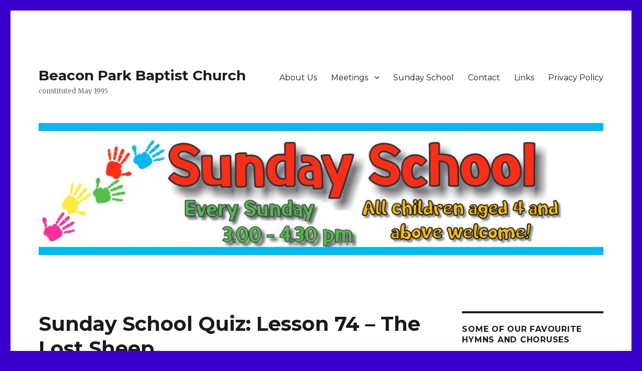

--- FILE ---
content_type: text/html; charset=UTF-8
request_url: http://www.beaconparkbaptistchurch.org/sunday-school-quiz-lesson-74-the-lost-sheep/
body_size: 15286
content:
<!DOCTYPE html>
<html lang="en-GB" class="no-js">
<head>
	<meta charset="UTF-8">
	<meta name="viewport" content="width=device-width, initial-scale=1">
	<link rel="profile" href="http://gmpg.org/xfn/11">
		<script>(function(html){html.className = html.className.replace(/\bno-js\b/,'js')})(document.documentElement);</script>
<title>Sunday School Quiz: Lesson 74 &#8211; The Lost Sheep &#8211; Beacon Park Baptist Church</title>
<meta name='robots' content='max-image-preview:large' />

	<!-- Meta Tag Manager -->
	<meta name="keywords" content="Beacon,Park,Baptist,Church,Beacon Park Baptist Church,Reformed,1689,Baptist Confession of Faith,Plymouth,Devon,South West,Peverell" />
	<meta name="description" content="The Beacon Park Baptist Church is a Reformed Baptist Church in Peverell, Plymouth, formally constituted in May 1995" />
	<!-- / Meta Tag Manager -->
<link rel='dns-prefetch' href='//fonts.googleapis.com' />
<link rel='dns-prefetch' href='//s.w.org' />
<link href='https://fonts.gstatic.com' crossorigin rel='preconnect' />
<link rel="alternate" type="application/rss+xml" title="Beacon Park Baptist Church &raquo; Feed" href="http://www.beaconparkbaptistchurch.org/feed/" />
<link rel="alternate" type="application/rss+xml" title="Beacon Park Baptist Church &raquo; Comments Feed" href="http://www.beaconparkbaptistchurch.org/comments/feed/" />
<!-- This site uses the Google Analytics by MonsterInsights plugin v7.10.4 - Using Analytics tracking - https://www.monsterinsights.com/ -->
<!-- Note: MonsterInsights is not currently configured on this site. The site owner needs to authenticate with Google Analytics in the MonsterInsights settings panel. -->
<!-- No UA code set -->
<!-- / Google Analytics by MonsterInsights -->
<script type="text/javascript">
window._wpemojiSettings = {"baseUrl":"https:\/\/s.w.org\/images\/core\/emoji\/14.0.0\/72x72\/","ext":".png","svgUrl":"https:\/\/s.w.org\/images\/core\/emoji\/14.0.0\/svg\/","svgExt":".svg","source":{"concatemoji":"http:\/\/www.beaconparkbaptistchurch.org\/wp-includes\/js\/wp-emoji-release.min.js?ver=6.0.2"}};
/*! This file is auto-generated */
!function(e,a,t){var n,r,o,i=a.createElement("canvas"),p=i.getContext&&i.getContext("2d");function s(e,t){var a=String.fromCharCode,e=(p.clearRect(0,0,i.width,i.height),p.fillText(a.apply(this,e),0,0),i.toDataURL());return p.clearRect(0,0,i.width,i.height),p.fillText(a.apply(this,t),0,0),e===i.toDataURL()}function c(e){var t=a.createElement("script");t.src=e,t.defer=t.type="text/javascript",a.getElementsByTagName("head")[0].appendChild(t)}for(o=Array("flag","emoji"),t.supports={everything:!0,everythingExceptFlag:!0},r=0;r<o.length;r++)t.supports[o[r]]=function(e){if(!p||!p.fillText)return!1;switch(p.textBaseline="top",p.font="600 32px Arial",e){case"flag":return s([127987,65039,8205,9895,65039],[127987,65039,8203,9895,65039])?!1:!s([55356,56826,55356,56819],[55356,56826,8203,55356,56819])&&!s([55356,57332,56128,56423,56128,56418,56128,56421,56128,56430,56128,56423,56128,56447],[55356,57332,8203,56128,56423,8203,56128,56418,8203,56128,56421,8203,56128,56430,8203,56128,56423,8203,56128,56447]);case"emoji":return!s([129777,127995,8205,129778,127999],[129777,127995,8203,129778,127999])}return!1}(o[r]),t.supports.everything=t.supports.everything&&t.supports[o[r]],"flag"!==o[r]&&(t.supports.everythingExceptFlag=t.supports.everythingExceptFlag&&t.supports[o[r]]);t.supports.everythingExceptFlag=t.supports.everythingExceptFlag&&!t.supports.flag,t.DOMReady=!1,t.readyCallback=function(){t.DOMReady=!0},t.supports.everything||(n=function(){t.readyCallback()},a.addEventListener?(a.addEventListener("DOMContentLoaded",n,!1),e.addEventListener("load",n,!1)):(e.attachEvent("onload",n),a.attachEvent("onreadystatechange",function(){"complete"===a.readyState&&t.readyCallback()})),(e=t.source||{}).concatemoji?c(e.concatemoji):e.wpemoji&&e.twemoji&&(c(e.twemoji),c(e.wpemoji)))}(window,document,window._wpemojiSettings);
</script>
<style type="text/css">
img.wp-smiley,
img.emoji {
	display: inline !important;
	border: none !important;
	box-shadow: none !important;
	height: 1em !important;
	width: 1em !important;
	margin: 0 0.07em !important;
	vertical-align: -0.1em !important;
	background: none !important;
	padding: 0 !important;
}
</style>
	<link rel='stylesheet' id='twentysixteen-jetpack-css'  href='https://c0.wp.com/p/jetpack/8.3.1/modules/theme-tools/compat/twentysixteen.css' type='text/css' media='all' />
<link rel='stylesheet' id='pt-cv-public-style-css'  href='http://www.beaconparkbaptistchurch.org/wp-content/plugins/content-views-query-and-display-post-page/public/assets/css/cv.css?ver=2.3.4' type='text/css' media='all' />
<link rel='stylesheet' id='wp-block-library-css'  href='https://c0.wp.com/c/6.0.2/wp-includes/css/dist/block-library/style.min.css' type='text/css' media='all' />
<style id='wp-block-library-inline-css' type='text/css'>
.has-text-align-justify{text-align:justify;}
</style>
<style id='wp-block-library-theme-inline-css' type='text/css'>
.wp-block-audio figcaption{color:#555;font-size:13px;text-align:center}.is-dark-theme .wp-block-audio figcaption{color:hsla(0,0%,100%,.65)}.wp-block-code{border:1px solid #ccc;border-radius:4px;font-family:Menlo,Consolas,monaco,monospace;padding:.8em 1em}.wp-block-embed figcaption{color:#555;font-size:13px;text-align:center}.is-dark-theme .wp-block-embed figcaption{color:hsla(0,0%,100%,.65)}.blocks-gallery-caption{color:#555;font-size:13px;text-align:center}.is-dark-theme .blocks-gallery-caption{color:hsla(0,0%,100%,.65)}.wp-block-image figcaption{color:#555;font-size:13px;text-align:center}.is-dark-theme .wp-block-image figcaption{color:hsla(0,0%,100%,.65)}.wp-block-pullquote{border-top:4px solid;border-bottom:4px solid;margin-bottom:1.75em;color:currentColor}.wp-block-pullquote__citation,.wp-block-pullquote cite,.wp-block-pullquote footer{color:currentColor;text-transform:uppercase;font-size:.8125em;font-style:normal}.wp-block-quote{border-left:.25em solid;margin:0 0 1.75em;padding-left:1em}.wp-block-quote cite,.wp-block-quote footer{color:currentColor;font-size:.8125em;position:relative;font-style:normal}.wp-block-quote.has-text-align-right{border-left:none;border-right:.25em solid;padding-left:0;padding-right:1em}.wp-block-quote.has-text-align-center{border:none;padding-left:0}.wp-block-quote.is-large,.wp-block-quote.is-style-large,.wp-block-quote.is-style-plain{border:none}.wp-block-search .wp-block-search__label{font-weight:700}:where(.wp-block-group.has-background){padding:1.25em 2.375em}.wp-block-separator.has-css-opacity{opacity:.4}.wp-block-separator{border:none;border-bottom:2px solid;margin-left:auto;margin-right:auto}.wp-block-separator.has-alpha-channel-opacity{opacity:1}.wp-block-separator:not(.is-style-wide):not(.is-style-dots){width:100px}.wp-block-separator.has-background:not(.is-style-dots){border-bottom:none;height:1px}.wp-block-separator.has-background:not(.is-style-wide):not(.is-style-dots){height:2px}.wp-block-table thead{border-bottom:3px solid}.wp-block-table tfoot{border-top:3px solid}.wp-block-table td,.wp-block-table th{padding:.5em;border:1px solid;word-break:normal}.wp-block-table figcaption{color:#555;font-size:13px;text-align:center}.is-dark-theme .wp-block-table figcaption{color:hsla(0,0%,100%,.65)}.wp-block-video figcaption{color:#555;font-size:13px;text-align:center}.is-dark-theme .wp-block-video figcaption{color:hsla(0,0%,100%,.65)}.wp-block-template-part.has-background{padding:1.25em 2.375em;margin-top:0;margin-bottom:0}
</style>
<style id='global-styles-inline-css' type='text/css'>
body{--wp--preset--color--black: #000000;--wp--preset--color--cyan-bluish-gray: #abb8c3;--wp--preset--color--white: #fff;--wp--preset--color--pale-pink: #f78da7;--wp--preset--color--vivid-red: #cf2e2e;--wp--preset--color--luminous-vivid-orange: #ff6900;--wp--preset--color--luminous-vivid-amber: #fcb900;--wp--preset--color--light-green-cyan: #7bdcb5;--wp--preset--color--vivid-green-cyan: #00d084;--wp--preset--color--pale-cyan-blue: #8ed1fc;--wp--preset--color--vivid-cyan-blue: #0693e3;--wp--preset--color--vivid-purple: #9b51e0;--wp--preset--color--dark-gray: #1a1a1a;--wp--preset--color--medium-gray: #686868;--wp--preset--color--light-gray: #e5e5e5;--wp--preset--color--blue-gray: #4d545c;--wp--preset--color--bright-blue: #007acc;--wp--preset--color--light-blue: #9adffd;--wp--preset--color--dark-brown: #402b30;--wp--preset--color--medium-brown: #774e24;--wp--preset--color--dark-red: #640c1f;--wp--preset--color--bright-red: #ff675f;--wp--preset--color--yellow: #ffef8e;--wp--preset--gradient--vivid-cyan-blue-to-vivid-purple: linear-gradient(135deg,rgba(6,147,227,1) 0%,rgb(155,81,224) 100%);--wp--preset--gradient--light-green-cyan-to-vivid-green-cyan: linear-gradient(135deg,rgb(122,220,180) 0%,rgb(0,208,130) 100%);--wp--preset--gradient--luminous-vivid-amber-to-luminous-vivid-orange: linear-gradient(135deg,rgba(252,185,0,1) 0%,rgba(255,105,0,1) 100%);--wp--preset--gradient--luminous-vivid-orange-to-vivid-red: linear-gradient(135deg,rgba(255,105,0,1) 0%,rgb(207,46,46) 100%);--wp--preset--gradient--very-light-gray-to-cyan-bluish-gray: linear-gradient(135deg,rgb(238,238,238) 0%,rgb(169,184,195) 100%);--wp--preset--gradient--cool-to-warm-spectrum: linear-gradient(135deg,rgb(74,234,220) 0%,rgb(151,120,209) 20%,rgb(207,42,186) 40%,rgb(238,44,130) 60%,rgb(251,105,98) 80%,rgb(254,248,76) 100%);--wp--preset--gradient--blush-light-purple: linear-gradient(135deg,rgb(255,206,236) 0%,rgb(152,150,240) 100%);--wp--preset--gradient--blush-bordeaux: linear-gradient(135deg,rgb(254,205,165) 0%,rgb(254,45,45) 50%,rgb(107,0,62) 100%);--wp--preset--gradient--luminous-dusk: linear-gradient(135deg,rgb(255,203,112) 0%,rgb(199,81,192) 50%,rgb(65,88,208) 100%);--wp--preset--gradient--pale-ocean: linear-gradient(135deg,rgb(255,245,203) 0%,rgb(182,227,212) 50%,rgb(51,167,181) 100%);--wp--preset--gradient--electric-grass: linear-gradient(135deg,rgb(202,248,128) 0%,rgb(113,206,126) 100%);--wp--preset--gradient--midnight: linear-gradient(135deg,rgb(2,3,129) 0%,rgb(40,116,252) 100%);--wp--preset--duotone--dark-grayscale: url('#wp-duotone-dark-grayscale');--wp--preset--duotone--grayscale: url('#wp-duotone-grayscale');--wp--preset--duotone--purple-yellow: url('#wp-duotone-purple-yellow');--wp--preset--duotone--blue-red: url('#wp-duotone-blue-red');--wp--preset--duotone--midnight: url('#wp-duotone-midnight');--wp--preset--duotone--magenta-yellow: url('#wp-duotone-magenta-yellow');--wp--preset--duotone--purple-green: url('#wp-duotone-purple-green');--wp--preset--duotone--blue-orange: url('#wp-duotone-blue-orange');--wp--preset--font-size--small: 13px;--wp--preset--font-size--medium: 20px;--wp--preset--font-size--large: 36px;--wp--preset--font-size--x-large: 42px;}.has-black-color{color: var(--wp--preset--color--black) !important;}.has-cyan-bluish-gray-color{color: var(--wp--preset--color--cyan-bluish-gray) !important;}.has-white-color{color: var(--wp--preset--color--white) !important;}.has-pale-pink-color{color: var(--wp--preset--color--pale-pink) !important;}.has-vivid-red-color{color: var(--wp--preset--color--vivid-red) !important;}.has-luminous-vivid-orange-color{color: var(--wp--preset--color--luminous-vivid-orange) !important;}.has-luminous-vivid-amber-color{color: var(--wp--preset--color--luminous-vivid-amber) !important;}.has-light-green-cyan-color{color: var(--wp--preset--color--light-green-cyan) !important;}.has-vivid-green-cyan-color{color: var(--wp--preset--color--vivid-green-cyan) !important;}.has-pale-cyan-blue-color{color: var(--wp--preset--color--pale-cyan-blue) !important;}.has-vivid-cyan-blue-color{color: var(--wp--preset--color--vivid-cyan-blue) !important;}.has-vivid-purple-color{color: var(--wp--preset--color--vivid-purple) !important;}.has-black-background-color{background-color: var(--wp--preset--color--black) !important;}.has-cyan-bluish-gray-background-color{background-color: var(--wp--preset--color--cyan-bluish-gray) !important;}.has-white-background-color{background-color: var(--wp--preset--color--white) !important;}.has-pale-pink-background-color{background-color: var(--wp--preset--color--pale-pink) !important;}.has-vivid-red-background-color{background-color: var(--wp--preset--color--vivid-red) !important;}.has-luminous-vivid-orange-background-color{background-color: var(--wp--preset--color--luminous-vivid-orange) !important;}.has-luminous-vivid-amber-background-color{background-color: var(--wp--preset--color--luminous-vivid-amber) !important;}.has-light-green-cyan-background-color{background-color: var(--wp--preset--color--light-green-cyan) !important;}.has-vivid-green-cyan-background-color{background-color: var(--wp--preset--color--vivid-green-cyan) !important;}.has-pale-cyan-blue-background-color{background-color: var(--wp--preset--color--pale-cyan-blue) !important;}.has-vivid-cyan-blue-background-color{background-color: var(--wp--preset--color--vivid-cyan-blue) !important;}.has-vivid-purple-background-color{background-color: var(--wp--preset--color--vivid-purple) !important;}.has-black-border-color{border-color: var(--wp--preset--color--black) !important;}.has-cyan-bluish-gray-border-color{border-color: var(--wp--preset--color--cyan-bluish-gray) !important;}.has-white-border-color{border-color: var(--wp--preset--color--white) !important;}.has-pale-pink-border-color{border-color: var(--wp--preset--color--pale-pink) !important;}.has-vivid-red-border-color{border-color: var(--wp--preset--color--vivid-red) !important;}.has-luminous-vivid-orange-border-color{border-color: var(--wp--preset--color--luminous-vivid-orange) !important;}.has-luminous-vivid-amber-border-color{border-color: var(--wp--preset--color--luminous-vivid-amber) !important;}.has-light-green-cyan-border-color{border-color: var(--wp--preset--color--light-green-cyan) !important;}.has-vivid-green-cyan-border-color{border-color: var(--wp--preset--color--vivid-green-cyan) !important;}.has-pale-cyan-blue-border-color{border-color: var(--wp--preset--color--pale-cyan-blue) !important;}.has-vivid-cyan-blue-border-color{border-color: var(--wp--preset--color--vivid-cyan-blue) !important;}.has-vivid-purple-border-color{border-color: var(--wp--preset--color--vivid-purple) !important;}.has-vivid-cyan-blue-to-vivid-purple-gradient-background{background: var(--wp--preset--gradient--vivid-cyan-blue-to-vivid-purple) !important;}.has-light-green-cyan-to-vivid-green-cyan-gradient-background{background: var(--wp--preset--gradient--light-green-cyan-to-vivid-green-cyan) !important;}.has-luminous-vivid-amber-to-luminous-vivid-orange-gradient-background{background: var(--wp--preset--gradient--luminous-vivid-amber-to-luminous-vivid-orange) !important;}.has-luminous-vivid-orange-to-vivid-red-gradient-background{background: var(--wp--preset--gradient--luminous-vivid-orange-to-vivid-red) !important;}.has-very-light-gray-to-cyan-bluish-gray-gradient-background{background: var(--wp--preset--gradient--very-light-gray-to-cyan-bluish-gray) !important;}.has-cool-to-warm-spectrum-gradient-background{background: var(--wp--preset--gradient--cool-to-warm-spectrum) !important;}.has-blush-light-purple-gradient-background{background: var(--wp--preset--gradient--blush-light-purple) !important;}.has-blush-bordeaux-gradient-background{background: var(--wp--preset--gradient--blush-bordeaux) !important;}.has-luminous-dusk-gradient-background{background: var(--wp--preset--gradient--luminous-dusk) !important;}.has-pale-ocean-gradient-background{background: var(--wp--preset--gradient--pale-ocean) !important;}.has-electric-grass-gradient-background{background: var(--wp--preset--gradient--electric-grass) !important;}.has-midnight-gradient-background{background: var(--wp--preset--gradient--midnight) !important;}.has-small-font-size{font-size: var(--wp--preset--font-size--small) !important;}.has-medium-font-size{font-size: var(--wp--preset--font-size--medium) !important;}.has-large-font-size{font-size: var(--wp--preset--font-size--large) !important;}.has-x-large-font-size{font-size: var(--wp--preset--font-size--x-large) !important;}
</style>
<link rel='stylesheet' id='wpdm-font-awesome-css'  href='http://www.beaconparkbaptistchurch.org/wp-content/plugins/download-manager/assets/fontawesome/css/all.min.css?ver=6.0.2' type='text/css' media='all' />
<link rel='stylesheet' id='wpdm-front-bootstrap-css'  href='http://www.beaconparkbaptistchurch.org/wp-content/plugins/download-manager/assets/bootstrap/css/bootstrap.min.css?ver=6.0.2' type='text/css' media='all' />
<link rel='stylesheet' id='wpdm-front-css'  href='http://www.beaconparkbaptistchurch.org/wp-content/plugins/download-manager/assets/css/front.css?ver=6.0.2' type='text/css' media='all' />
<link rel='stylesheet' id='ce_responsive-css'  href='http://www.beaconparkbaptistchurch.org/wp-content/plugins/simple-embed-code/css/video-container.min.css?ver=6.0.2' type='text/css' media='all' />
<link rel='stylesheet' id='twentysixteen-fonts-css'  href='https://fonts.googleapis.com/css?family=Merriweather%3A400%2C700%2C900%2C400italic%2C700italic%2C900italic%7CMontserrat%3A400%2C700%7CInconsolata%3A400&#038;subset=latin%2Clatin-ext' type='text/css' media='all' />
<link rel='stylesheet' id='genericons-css'  href='https://c0.wp.com/p/jetpack/8.3.1/_inc/genericons/genericons/genericons.css' type='text/css' media='all' />
<link rel='stylesheet' id='twentysixteen-style-css'  href='http://www.beaconparkbaptistchurch.org/wp-content/themes/twentysixteen/style.css?ver=6.0.2' type='text/css' media='all' />
<link rel='stylesheet' id='twentysixteen-block-style-css'  href='http://www.beaconparkbaptistchurch.org/wp-content/themes/twentysixteen/css/blocks.css?ver=20181230' type='text/css' media='all' />
<!--[if lt IE 10]>
<link rel='stylesheet' id='twentysixteen-ie-css'  href='http://www.beaconparkbaptistchurch.org/wp-content/themes/twentysixteen/css/ie.css?ver=20160816' type='text/css' media='all' />
<![endif]-->
<!--[if lt IE 9]>
<link rel='stylesheet' id='twentysixteen-ie8-css'  href='http://www.beaconparkbaptistchurch.org/wp-content/themes/twentysixteen/css/ie8.css?ver=20160816' type='text/css' media='all' />
<![endif]-->
<!--[if lt IE 8]>
<link rel='stylesheet' id='twentysixteen-ie7-css'  href='http://www.beaconparkbaptistchurch.org/wp-content/themes/twentysixteen/css/ie7.css?ver=20160816' type='text/css' media='all' />
<![endif]-->
<link rel='stylesheet' id='jetpack_css-css'  href='https://c0.wp.com/p/jetpack/8.3.1/css/jetpack.css' type='text/css' media='all' />
<script type='text/javascript' src='https://c0.wp.com/c/6.0.2/wp-includes/js/jquery/jquery.min.js' id='jquery-core-js'></script>
<script type='text/javascript' src='https://c0.wp.com/c/6.0.2/wp-includes/js/jquery/jquery-migrate.min.js' id='jquery-migrate-js'></script>
<script type='text/javascript' src='http://www.beaconparkbaptistchurch.org/wp-content/plugins/download-manager/assets/bootstrap/js/bootstrap.bundle.min.js?ver=6.0.2' id='wpdm-front-bootstrap-js'></script>
<script type='text/javascript' id='frontjs-js-extra'>
/* <![CDATA[ */
var wpdm_url = {"home":"http:\/\/www.beaconparkbaptistchurch.org\/","site":"http:\/\/www.beaconparkbaptistchurch.org\/","ajax":"http:\/\/www.beaconparkbaptistchurch.org\/wp-admin\/admin-ajax.php"};
var wpdm_asset = {"spinner":"<i class=\"fas fa-sun fa-spin\"><\/i>"};
/* ]]> */
</script>
<script type='text/javascript' src='http://www.beaconparkbaptistchurch.org/wp-content/plugins/download-manager/assets/js/front.js?ver=3.1.14' id='frontjs-js'></script>
<script type='text/javascript' src='http://www.beaconparkbaptistchurch.org/wp-content/plugins/download-manager/assets/js/chosen.jquery.min.js?ver=6.0.2' id='jquery-choosen-js'></script>
<!--[if lt IE 9]>
<script type='text/javascript' src='http://www.beaconparkbaptistchurch.org/wp-content/themes/twentysixteen/js/html5.js?ver=3.7.3' id='twentysixteen-html5-js'></script>
<![endif]-->
<link rel="https://api.w.org/" href="http://www.beaconparkbaptistchurch.org/wp-json/" /><link rel="alternate" type="application/json" href="http://www.beaconparkbaptistchurch.org/wp-json/wp/v2/posts/2096" /><link rel="EditURI" type="application/rsd+xml" title="RSD" href="http://www.beaconparkbaptistchurch.org/xmlrpc.php?rsd" />
<link rel="wlwmanifest" type="application/wlwmanifest+xml" href="http://www.beaconparkbaptistchurch.org/wp-includes/wlwmanifest.xml" /> 
<meta name="generator" content="WordPress 6.0.2" />
<link rel="canonical" href="http://www.beaconparkbaptistchurch.org/sunday-school-quiz-lesson-74-the-lost-sheep/" />
<link rel='shortlink' href='http://www.beaconparkbaptistchurch.org/?p=2096' />
<link rel="alternate" type="application/json+oembed" href="http://www.beaconparkbaptistchurch.org/wp-json/oembed/1.0/embed?url=http%3A%2F%2Fwww.beaconparkbaptistchurch.org%2Fsunday-school-quiz-lesson-74-the-lost-sheep%2F" />
<link rel="alternate" type="text/xml+oembed" href="http://www.beaconparkbaptistchurch.org/wp-json/oembed/1.0/embed?url=http%3A%2F%2Fwww.beaconparkbaptistchurch.org%2Fsunday-school-quiz-lesson-74-the-lost-sheep%2F&#038;format=xml" />

        <script>
            var wpdm_site_url = 'http://www.beaconparkbaptistchurch.org/';
            var wpdm_home_url = 'http://www.beaconparkbaptistchurch.org/';
            var ajax_url = 'http://www.beaconparkbaptistchurch.org/wp-admin/admin-ajax.php';
            var wpdm_ajax_url = 'http://www.beaconparkbaptistchurch.org/wp-admin/admin-ajax.php';
            var wpdm_ajax_popup = '0';
        </script>
        <style>
            .wpdm-download-link.btn.btn-primary.{
                border-radius: 4px;
            }
        </style>


        
<link rel='dns-prefetch' href='//c0.wp.com'/>
<style type='text/css'>img#wpstats{display:none}</style><style type="text/css" id="custom-background-css">
body.custom-background { background-color: #3900c9; }
</style>
			<style type="text/css" id="wp-custom-css">
			.entry-meta .byline, .entry-meta .cat-links { display: none; }
.entry-meta .posted-on { display: none; }		</style>
		<meta name="generator" content="WordPress Download Manager 3.1.14" />
            <style>
                                @import url('https://fonts.googleapis.com/css?family=Rubik:400,500');
                


                .w3eden .fetfont,
                .w3eden .btn,
                .w3eden .btn.wpdm-front h3.title,
                .w3eden .wpdm-social-lock-box .IN-widget a span:last-child,
                .w3eden #xfilelist .panel-heading,
                .w3eden .wpdm-frontend-tabs a,
                .w3eden .alert:before,
                .w3eden .panel .panel-heading,
                .w3eden .discount-msg,
                .w3eden .panel.dashboard-panel h3,
                .w3eden #wpdm-dashboard-sidebar .list-group-item,
                .w3eden #package-description .wp-switch-editor,
                .w3eden .w3eden.author-dashbboard .nav.nav-tabs li a,
                .w3eden .wpdm_cart thead th,
                .w3eden #csp .list-group-item,
                .w3eden .modal-title {
                    font-family: Rubik, -apple-system, BlinkMacSystemFont, "Segoe UI", Roboto, Helvetica, Arial, sans-serif, "Apple Color Emoji", "Segoe UI Emoji", "Segoe UI Symbol";
                    text-transform: uppercase;
                    font-weight: 500;
                }
                .w3eden #csp .list-group-item{
                    text-transform: unset;
                }
            </style>
                    <style>

            :root{
                --color-primary: #4a8eff;
                --color-primary-rgb: 74, 142, 255;
                --color-primary-hover: #4a8eff;
                --color-primary-active: #4a8eff;
                --color-secondary: #4a8eff;
                --color-secondary-rgb: 74, 142, 255;
                --color-secondary-hover: #4a8eff;
                --color-secondary-active: #4a8eff;
                --color-success: #18ce0f;
                --color-success-rgb: 24, 206, 15;
                --color-success-hover: #4a8eff;
                --color-success-active: #4a8eff;
                --color-info: #2CA8FF;
                --color-info-rgb: 44, 168, 255;
                --color-info-hover: #2CA8FF;
                --color-info-active: #2CA8FF;
                --color-warning: #f29e0f;
                --color-warning-rgb: 242, 158, 15;
                --color-warning-hover: orange;
                --color-warning-active: orange;
                --color-danger: #ff5062;
                --color-danger-rgb: 255, 80, 98;
                --color-danger-hover: #ff5062;
                --color-danger-active: #ff5062;
                --color-green: #30b570;
                --color-blue: #0073ff;
                --color-purple: #8557D3;
                --color-red: #ff5062;
                --color-muted: rgba(69, 89, 122, 0.6);
                --wpdm-font: Rubik, -apple-system, BlinkMacSystemFont, "Segoe UI", Roboto, Helvetica, Arial, sans-serif, "Apple Color Emoji", "Segoe UI Emoji", "Segoe UI Symbol";
            }
            .wpdm-download-link.btn.btn-primary{
                border-radius: 4px;
            }


        </style>
        </head>

<body class="post-template-default single single-post postid-2096 single-format-standard custom-background wp-embed-responsive">
<svg xmlns="http://www.w3.org/2000/svg" viewBox="0 0 0 0" width="0" height="0" focusable="false" role="none" style="visibility: hidden; position: absolute; left: -9999px; overflow: hidden;" ><defs><filter id="wp-duotone-dark-grayscale"><feColorMatrix color-interpolation-filters="sRGB" type="matrix" values=" .299 .587 .114 0 0 .299 .587 .114 0 0 .299 .587 .114 0 0 .299 .587 .114 0 0 " /><feComponentTransfer color-interpolation-filters="sRGB" ><feFuncR type="table" tableValues="0 0.49803921568627" /><feFuncG type="table" tableValues="0 0.49803921568627" /><feFuncB type="table" tableValues="0 0.49803921568627" /><feFuncA type="table" tableValues="1 1" /></feComponentTransfer><feComposite in2="SourceGraphic" operator="in" /></filter></defs></svg><svg xmlns="http://www.w3.org/2000/svg" viewBox="0 0 0 0" width="0" height="0" focusable="false" role="none" style="visibility: hidden; position: absolute; left: -9999px; overflow: hidden;" ><defs><filter id="wp-duotone-grayscale"><feColorMatrix color-interpolation-filters="sRGB" type="matrix" values=" .299 .587 .114 0 0 .299 .587 .114 0 0 .299 .587 .114 0 0 .299 .587 .114 0 0 " /><feComponentTransfer color-interpolation-filters="sRGB" ><feFuncR type="table" tableValues="0 1" /><feFuncG type="table" tableValues="0 1" /><feFuncB type="table" tableValues="0 1" /><feFuncA type="table" tableValues="1 1" /></feComponentTransfer><feComposite in2="SourceGraphic" operator="in" /></filter></defs></svg><svg xmlns="http://www.w3.org/2000/svg" viewBox="0 0 0 0" width="0" height="0" focusable="false" role="none" style="visibility: hidden; position: absolute; left: -9999px; overflow: hidden;" ><defs><filter id="wp-duotone-purple-yellow"><feColorMatrix color-interpolation-filters="sRGB" type="matrix" values=" .299 .587 .114 0 0 .299 .587 .114 0 0 .299 .587 .114 0 0 .299 .587 .114 0 0 " /><feComponentTransfer color-interpolation-filters="sRGB" ><feFuncR type="table" tableValues="0.54901960784314 0.98823529411765" /><feFuncG type="table" tableValues="0 1" /><feFuncB type="table" tableValues="0.71764705882353 0.25490196078431" /><feFuncA type="table" tableValues="1 1" /></feComponentTransfer><feComposite in2="SourceGraphic" operator="in" /></filter></defs></svg><svg xmlns="http://www.w3.org/2000/svg" viewBox="0 0 0 0" width="0" height="0" focusable="false" role="none" style="visibility: hidden; position: absolute; left: -9999px; overflow: hidden;" ><defs><filter id="wp-duotone-blue-red"><feColorMatrix color-interpolation-filters="sRGB" type="matrix" values=" .299 .587 .114 0 0 .299 .587 .114 0 0 .299 .587 .114 0 0 .299 .587 .114 0 0 " /><feComponentTransfer color-interpolation-filters="sRGB" ><feFuncR type="table" tableValues="0 1" /><feFuncG type="table" tableValues="0 0.27843137254902" /><feFuncB type="table" tableValues="0.5921568627451 0.27843137254902" /><feFuncA type="table" tableValues="1 1" /></feComponentTransfer><feComposite in2="SourceGraphic" operator="in" /></filter></defs></svg><svg xmlns="http://www.w3.org/2000/svg" viewBox="0 0 0 0" width="0" height="0" focusable="false" role="none" style="visibility: hidden; position: absolute; left: -9999px; overflow: hidden;" ><defs><filter id="wp-duotone-midnight"><feColorMatrix color-interpolation-filters="sRGB" type="matrix" values=" .299 .587 .114 0 0 .299 .587 .114 0 0 .299 .587 .114 0 0 .299 .587 .114 0 0 " /><feComponentTransfer color-interpolation-filters="sRGB" ><feFuncR type="table" tableValues="0 0" /><feFuncG type="table" tableValues="0 0.64705882352941" /><feFuncB type="table" tableValues="0 1" /><feFuncA type="table" tableValues="1 1" /></feComponentTransfer><feComposite in2="SourceGraphic" operator="in" /></filter></defs></svg><svg xmlns="http://www.w3.org/2000/svg" viewBox="0 0 0 0" width="0" height="0" focusable="false" role="none" style="visibility: hidden; position: absolute; left: -9999px; overflow: hidden;" ><defs><filter id="wp-duotone-magenta-yellow"><feColorMatrix color-interpolation-filters="sRGB" type="matrix" values=" .299 .587 .114 0 0 .299 .587 .114 0 0 .299 .587 .114 0 0 .299 .587 .114 0 0 " /><feComponentTransfer color-interpolation-filters="sRGB" ><feFuncR type="table" tableValues="0.78039215686275 1" /><feFuncG type="table" tableValues="0 0.94901960784314" /><feFuncB type="table" tableValues="0.35294117647059 0.47058823529412" /><feFuncA type="table" tableValues="1 1" /></feComponentTransfer><feComposite in2="SourceGraphic" operator="in" /></filter></defs></svg><svg xmlns="http://www.w3.org/2000/svg" viewBox="0 0 0 0" width="0" height="0" focusable="false" role="none" style="visibility: hidden; position: absolute; left: -9999px; overflow: hidden;" ><defs><filter id="wp-duotone-purple-green"><feColorMatrix color-interpolation-filters="sRGB" type="matrix" values=" .299 .587 .114 0 0 .299 .587 .114 0 0 .299 .587 .114 0 0 .299 .587 .114 0 0 " /><feComponentTransfer color-interpolation-filters="sRGB" ><feFuncR type="table" tableValues="0.65098039215686 0.40392156862745" /><feFuncG type="table" tableValues="0 1" /><feFuncB type="table" tableValues="0.44705882352941 0.4" /><feFuncA type="table" tableValues="1 1" /></feComponentTransfer><feComposite in2="SourceGraphic" operator="in" /></filter></defs></svg><svg xmlns="http://www.w3.org/2000/svg" viewBox="0 0 0 0" width="0" height="0" focusable="false" role="none" style="visibility: hidden; position: absolute; left: -9999px; overflow: hidden;" ><defs><filter id="wp-duotone-blue-orange"><feColorMatrix color-interpolation-filters="sRGB" type="matrix" values=" .299 .587 .114 0 0 .299 .587 .114 0 0 .299 .587 .114 0 0 .299 .587 .114 0 0 " /><feComponentTransfer color-interpolation-filters="sRGB" ><feFuncR type="table" tableValues="0.098039215686275 1" /><feFuncG type="table" tableValues="0 0.66274509803922" /><feFuncB type="table" tableValues="0.84705882352941 0.41960784313725" /><feFuncA type="table" tableValues="1 1" /></feComponentTransfer><feComposite in2="SourceGraphic" operator="in" /></filter></defs></svg><div id="page" class="site">
	<div class="site-inner">
		<a class="skip-link screen-reader-text" href="#content">Skip to content</a>

		<header id="masthead" class="site-header" role="banner">
			<div class="site-header-main">
				<div class="site-branding">
					
											<p class="site-title"><a href="http://www.beaconparkbaptistchurch.org/" rel="home">Beacon Park Baptist Church</a></p>
												<p class="site-description">constituted May 1995</p>
									</div><!-- .site-branding -->

									<button id="menu-toggle" class="menu-toggle">Menu</button>

					<div id="site-header-menu" class="site-header-menu">
													<nav id="site-navigation" class="main-navigation" role="navigation" aria-label="Primary menu">
								<div class="menu-main-navigation-container"><ul id="menu-main-navigation" class="primary-menu"><li id="menu-item-23" class="menu-item menu-item-type-taxonomy menu-item-object-category menu-item-23"><a href="http://www.beaconparkbaptistchurch.org/category/aboutus/">About Us</a></li>
<li id="menu-item-24" class="menu-item menu-item-type-taxonomy menu-item-object-category menu-item-has-children menu-item-24"><a href="http://www.beaconparkbaptistchurch.org/category/meetings/">Meetings</a>
<ul class="sub-menu">
	<li id="menu-item-103" class="menu-item menu-item-type-post_type menu-item-object-page menu-item-103"><a href="http://www.beaconparkbaptistchurch.org/lords-day/">Lord&#8217;s Day</a></li>
</ul>
</li>
<li id="menu-item-148" class="menu-item menu-item-type-post_type menu-item-object-page menu-item-148"><a href="http://www.beaconparkbaptistchurch.org/sundayschool/">Sunday School</a></li>
<li id="menu-item-38" class="menu-item menu-item-type-taxonomy menu-item-object-category menu-item-38"><a href="http://www.beaconparkbaptistchurch.org/category/contact/">Contact</a></li>
<li id="menu-item-69" class="menu-item menu-item-type-post_type menu-item-object-page menu-item-69"><a href="http://www.beaconparkbaptistchurch.org/links/">Links</a></li>
<li id="menu-item-74" class="menu-item menu-item-type-post_type menu-item-object-page menu-item-privacy-policy menu-item-74"><a href="http://www.beaconparkbaptistchurch.org/privacy-policy/">Privacy Policy</a></li>
</ul></div>							</nav><!-- .main-navigation -->
						
											</div><!-- .site-header-menu -->
							</div><!-- .site-header-main -->

											<div class="header-image">
					<a href="http://www.beaconparkbaptistchurch.org/" rel="home">
						<img src="http://www.beaconparkbaptistchurch.org/wp-content/uploads/2020/03/cropped-Banner3.jpg" srcset="http://www.beaconparkbaptistchurch.org/wp-content/uploads/2020/03/cropped-Banner3.jpg 300w, http://www.beaconparkbaptistchurch.org/wp-content/uploads/2020/03/cropped-Banner3.jpg 1024w, http://www.beaconparkbaptistchurch.org/wp-content/uploads/2020/03/cropped-Banner3.jpg 768w, http://www.beaconparkbaptistchurch.org/wp-content/uploads/2020/03/cropped-Banner3.jpg 1200w" sizes="(max-width: 709px) 85vw, (max-width: 909px) 81vw, (max-width: 1362px) 88vw, 1200px" width="1200" height="280" alt="Beacon Park Baptist Church">
					</a>
				</div><!-- .header-image -->
					</header><!-- .site-header -->

		<div id="content" class="site-content">

<div id="primary" class="content-area">
	<main id="main" class="site-main" role="main">
		
<article id="post-2096" class="post-2096 post type-post status-publish format-standard hentry category-uncategorised">
	<header class="entry-header">
		<h1 class="entry-title">Sunday School Quiz: Lesson 74 &#8211; The Lost Sheep</h1>	</header><!-- .entry-header -->

	
	
	<div class="entry-content">
		
<p>Click &#8216;Next&#8217; to start the quiz.</p>



<div class="wp-block-hdq-quiz-block hdq-quiz-gutenberg">
<div class = "hdq_quiz_wrapper" id = "hdq_69">

    <div class = "hdq_before">
			</div>


	<div class = "hdq_quiz">



	<div class = "hdq_results_wrapper hdq_question">
		<div class = "hdq_results_inner">
			<h2>Results</h2>
			<div class = "hdq_result"></div>
			<div class = "hdq_result_pass">Very good, well done!</div>
			<div class = "hdq_result_fail"><p>Make sure you have watched the lesson and then try again.</p>
</div>
					</div>
	</div>

	<div class = "hdq_jPaginate"><div class = "hdq_next_button hdq_button" data-id = "69">next</div></div>
				<div class = "hdq_question" id = "hdq_question_2080">
					<div class = "hdq_question_featured_image"><img width="589" height="413" src="http://www.beaconparkbaptistchurch.org/wp-content/uploads/2021/04/74_QuizPic1.png" class="attachment-post-thumbnail size-post-thumbnail wp-post-image" alt="" srcset="http://www.beaconparkbaptistchurch.org/wp-content/uploads/2021/04/74_QuizPic1.png 589w, http://www.beaconparkbaptistchurch.org/wp-content/uploads/2021/04/74_QuizPic1-300x210.png 300w" sizes="(max-width: 709px) 85vw, (max-width: 909px) 67vw, (max-width: 984px) 60vw, (max-width: 1362px) 62vw, 840px" /></div>					<h3>
						<span class = "hdq_question_number">#1</span> Which of the following characteristics describe a sheep?					</h3>
													<div class = "hdq_row">
									<label class="hdq_label_answer" data-type = "radio" data-id = "hdq_question_2080" for="hdq_option_1_1">
										<div class="hdq-options-check">
											<input type="checkbox" class="hdq_option hdq_check_input" value="0" name="hdq_option_1_1" id="hdq_option_1_1">
											<label for="hdq_option_1_1"></label>
										</div>
										Foolish, tending to wander off on their own and get lost									</label>
								</div>
															<div class = "hdq_row">
									<label class="hdq_label_answer" data-type = "radio" data-id = "hdq_question_2080" for="hdq_option_1_2">
										<div class="hdq-options-check">
											<input type="checkbox" class="hdq_option hdq_check_input" value="0" name="hdq_option_1_2" id="hdq_option_1_2">
											<label for="hdq_option_1_2"></label>
										</div>
										Weak and vulnerable to being hurt by other animals									</label>
								</div>
															<div class = "hdq_row">
									<label class="hdq_label_answer" data-type = "radio" data-id = "hdq_question_2080" for="hdq_option_1_3">
										<div class="hdq-options-check">
											<input type="checkbox" class="hdq_option hdq_check_input" value="0" name="hdq_option_1_3" id="hdq_option_1_3">
											<label for="hdq_option_1_3"></label>
										</div>
										Clumsy/silly, often falling into pits or getting their heads stuck in fences 									</label>
								</div>
															<div class = "hdq_row">
									<label class="hdq_label_answer" data-type = "radio" data-id = "hdq_question_2080" for="hdq_option_1_4">
										<div class="hdq-options-check">
											<input type="checkbox" class="hdq_option hdq_check_input" value="1" name="hdq_option_1_4" id="hdq_option_1_4">
											<label for="hdq_option_1_4"></label>
										</div>
										All of the above									</label>
								</div>
							<div class = "hdq_question_after_text"><p>Sheep can be described by all of the above. They are foolish, weak, vulnerable and clumsy/silly creatures.</p>
</div>				</div>


	<div class = "hdq_jPaginate"><div class = "hdq_next_button hdq_button" data-id = "69">next</div></div>
				<div class = "hdq_question" id = "hdq_question_2082">
					<div class = "hdq_question_featured_image"><img width="593" height="394" src="http://www.beaconparkbaptistchurch.org/wp-content/uploads/2021/04/74_QuizPic2.png" class="attachment-post-thumbnail size-post-thumbnail wp-post-image" alt="" loading="lazy" srcset="http://www.beaconparkbaptistchurch.org/wp-content/uploads/2021/04/74_QuizPic2.png 593w, http://www.beaconparkbaptistchurch.org/wp-content/uploads/2021/04/74_QuizPic2-300x199.png 300w" sizes="(max-width: 709px) 85vw, (max-width: 909px) 67vw, (max-width: 984px) 60vw, (max-width: 1362px) 62vw, 840px" /></div>					<h3>
						<span class = "hdq_question_number">#2</span> Sheep need to be looked after by a shepherd. How does a shepherd look after his sheep?					</h3>
													<div class = "hdq_row">
									<label class="hdq_label_answer" data-type = "radio" data-id = "hdq_question_2082" for="hdq_option_2_1">
										<div class="hdq-options-check">
											<input type="checkbox" class="hdq_option hdq_check_input" value="0" name="hdq_option_2_1" id="hdq_option_2_1">
											<label for="hdq_option_2_1"></label>
										</div>
										He leads them to pastures full of lovely green grass for them to eat										</label>
								</div>
															<div class = "hdq_row">
									<label class="hdq_label_answer" data-type = "radio" data-id = "hdq_question_2082" for="hdq_option_2_2">
										<div class="hdq-options-check">
											<input type="checkbox" class="hdq_option hdq_check_input" value="0" name="hdq_option_2_2" id="hdq_option_2_2">
											<label for="hdq_option_2_2"></label>
										</div>
										He watches them closely to keep them from wandering off on their own into danger									</label>
								</div>
															<div class = "hdq_row">
									<label class="hdq_label_answer" data-type = "radio" data-id = "hdq_question_2082" for="hdq_option_2_3">
										<div class="hdq-options-check">
											<input type="checkbox" class="hdq_option hdq_check_input" value="0" name="hdq_option_2_3" id="hdq_option_2_3">
											<label for="hdq_option_2_3"></label>
										</div>
										He looks out for poorly sheep and nurses them back to health									</label>
								</div>
															<div class = "hdq_row">
									<label class="hdq_label_answer" data-type = "radio" data-id = "hdq_question_2082" for="hdq_option_2_4">
										<div class="hdq-options-check">
											<input type="checkbox" class="hdq_option hdq_check_input" value="1" name="hdq_option_2_4" id="hdq_option_2_4">
											<label for="hdq_option_2_4"></label>
										</div>
										All of the above									</label>
								</div>
							<div class = "hdq_question_after_text"><p>A shepherd leads his sheep to lush pastures where they can feed. He also keeps them together safely in a flock with other sheep so that they do not wander off on their own where dangerous animals could kill and eat them. The shepherd loves his sheep and works very hard to make sure they are kept safe and well.</p>
<p>“<strong><em>And there were in the same country shepherds abiding in the field, keeping watch over their flock by night”</em></strong></p>
<p>Luke Ch.2 V.8</p>
</div>				</div>


	<div class = "hdq_jPaginate"><div class = "hdq_next_button hdq_button" data-id = "69">next</div></div>
				<div class = "hdq_question" id = "hdq_question_2084">
					<div class = "hdq_question_featured_image"><img width="590" height="413" src="http://www.beaconparkbaptistchurch.org/wp-content/uploads/2021/04/74_QuizPic3.png" class="attachment-post-thumbnail size-post-thumbnail wp-post-image" alt="" loading="lazy" srcset="http://www.beaconparkbaptistchurch.org/wp-content/uploads/2021/04/74_QuizPic3.png 590w, http://www.beaconparkbaptistchurch.org/wp-content/uploads/2021/04/74_QuizPic3-300x210.png 300w" sizes="(max-width: 709px) 85vw, (max-width: 909px) 67vw, (max-width: 984px) 60vw, (max-width: 1362px) 62vw, 840px" /></div>					<h3>
						<span class = "hdq_question_number">#3</span> We learnt in today’s lesson of a sheep that wandered off away from the flock and got lost. What did the shepherd do when he realised that a sheep had gone missing from his flock?					</h3>
													<div class = "hdq_row">
									<label class="hdq_label_answer" data-type = "radio" data-id = "hdq_question_2084" for="hdq_option_3_1">
										<div class="hdq-options-check">
											<input type="checkbox" class="hdq_option hdq_check_input" value="0" name="hdq_option_3_1" id="hdq_option_3_1">
											<label for="hdq_option_3_1"></label>
										</div>
										He didn’t care as he had lots of other sheep and losing one wouldn’t be a problem									</label>
								</div>
															<div class = "hdq_row">
									<label class="hdq_label_answer" data-type = "radio" data-id = "hdq_question_2084" for="hdq_option_3_2">
										<div class="hdq-options-check">
											<input type="checkbox" class="hdq_option hdq_check_input" value="1" name="hdq_option_3_2" id="hdq_option_3_2">
											<label for="hdq_option_3_2"></label>
										</div>
										He immediately went looking for the lost sheep									</label>
								</div>
															<div class = "hdq_row">
									<label class="hdq_label_answer" data-type = "radio" data-id = "hdq_question_2084" for="hdq_option_3_3">
										<div class="hdq-options-check">
											<input type="checkbox" class="hdq_option hdq_check_input" value="0" name="hdq_option_3_3" id="hdq_option_3_3">
											<label for="hdq_option_3_3"></label>
										</div>
										He texted his shepherd friends asking them to keep a look out for his lost sheep									</label>
								</div>
															<div class = "hdq_row">
									<label class="hdq_label_answer" data-type = "radio" data-id = "hdq_question_2084" for="hdq_option_3_4">
										<div class="hdq-options-check">
											<input type="checkbox" class="hdq_option hdq_check_input" value="0" name="hdq_option_3_4" id="hdq_option_3_4">
											<label for="hdq_option_3_4"></label>
										</div>
										He went to market and bought another one the next day									</label>
								</div>
							<div class = "hdq_question_after_text"><p>The shepherd immediately went off to look for his lost sheep. It was a dangerous time for the shepherd as he would probably have had to travel a long way over rough ground and mountains looking for the animal. Wild animals such as lions and bears may have put his life in danger too. This shows how much the shepherd loved his sheep.</p>
</div>				</div>


	<div class = "hdq_jPaginate"><div class = "hdq_next_button hdq_button" data-id = "69">next</div></div>
				<div class = "hdq_question" id = "hdq_question_2086">
					<div class = "hdq_question_featured_image"><img width="591" height="412" src="http://www.beaconparkbaptistchurch.org/wp-content/uploads/2021/04/74_QuizPic4.png" class="attachment-post-thumbnail size-post-thumbnail wp-post-image" alt="" loading="lazy" srcset="http://www.beaconparkbaptistchurch.org/wp-content/uploads/2021/04/74_QuizPic4.png 591w, http://www.beaconparkbaptistchurch.org/wp-content/uploads/2021/04/74_QuizPic4-300x209.png 300w" sizes="(max-width: 709px) 85vw, (max-width: 909px) 67vw, (max-width: 984px) 60vw, (max-width: 1362px) 62vw, 840px" /></div>					<h3>
						<span class = "hdq_question_number">#4</span> What happened after the shepherd went looking for the lost sheep?					</h3>
													<div class = "hdq_row">
									<label class="hdq_label_answer" data-type = "radio" data-id = "hdq_question_2086" for="hdq_option_4_1">
										<div class="hdq-options-check">
											<input type="checkbox" class="hdq_option hdq_check_input" value="0" name="hdq_option_4_1" id="hdq_option_4_1">
											<label for="hdq_option_4_1"></label>
										</div>
										He gave up after two days as he was very tired and went home									</label>
								</div>
															<div class = "hdq_row">
									<label class="hdq_label_answer" data-type = "radio" data-id = "hdq_question_2086" for="hdq_option_4_2">
										<div class="hdq-options-check">
											<input type="checkbox" class="hdq_option hdq_check_input" value="1" name="hdq_option_4_2" id="hdq_option_4_2">
											<label for="hdq_option_4_2"></label>
										</div>
										He found the lost sheep and carried it back to the flock 									</label>
								</div>
															<div class = "hdq_row">
									<label class="hdq_label_answer" data-type = "radio" data-id = "hdq_question_2086" for="hdq_option_4_3">
										<div class="hdq-options-check">
											<input type="checkbox" class="hdq_option hdq_check_input" value="0" name="hdq_option_4_3" id="hdq_option_4_3">
											<label for="hdq_option_4_3"></label>
										</div>
										He wandered around the mountains and got lost									</label>
								</div>
							<div class = "hdq_question_after_text"><p>The shepherd searched very hard for the lost sheep and eventually found it stuck in a pit where it had fallen. He carefully picked up the sheep and carried the scared and hungry animal back home to the flock and to safety.</p>
</div>				</div>


	<div class = "hdq_jPaginate"><div class = "hdq_next_button hdq_button" data-id = "69">next</div></div>
				<div class = "hdq_question" id = "hdq_question_2088">
					<div class = "hdq_question_featured_image"><img width="590" height="413" src="http://www.beaconparkbaptistchurch.org/wp-content/uploads/2021/04/74_QuizPic5.png" class="attachment-post-thumbnail size-post-thumbnail wp-post-image" alt="" loading="lazy" srcset="http://www.beaconparkbaptistchurch.org/wp-content/uploads/2021/04/74_QuizPic5.png 590w, http://www.beaconparkbaptistchurch.org/wp-content/uploads/2021/04/74_QuizPic5-300x210.png 300w" sizes="(max-width: 709px) 85vw, (max-width: 909px) 67vw, (max-width: 984px) 60vw, (max-width: 1362px) 62vw, 840px" /></div>					<h3>
						<span class = "hdq_question_number">#5</span> How did the shepherd react when he found the lost sheep?					</h3>
													<div class = "hdq_row">
									<label class="hdq_label_answer" data-type = "radio" data-id = "hdq_question_2088" for="hdq_option_5_1">
										<div class="hdq-options-check">
											<input type="checkbox" class="hdq_option hdq_check_input" value="0" name="hdq_option_5_1" id="hdq_option_5_1">
											<label for="hdq_option_5_1"></label>
										</div>
										He wasn’t too bothered as it was part of his job										</label>
								</div>
															<div class = "hdq_row">
									<label class="hdq_label_answer" data-type = "radio" data-id = "hdq_question_2088" for="hdq_option_5_2">
										<div class="hdq-options-check">
											<input type="checkbox" class="hdq_option hdq_check_input" value="0" name="hdq_option_5_2" id="hdq_option_5_2">
											<label for="hdq_option_5_2"></label>
										</div>
										He told the sheep off for being foolish and wandering away. 									</label>
								</div>
															<div class = "hdq_row">
									<label class="hdq_label_answer" data-type = "radio" data-id = "hdq_question_2088" for="hdq_option_5_3">
										<div class="hdq-options-check">
											<input type="checkbox" class="hdq_option hdq_check_input" value="1" name="hdq_option_5_3" id="hdq_option_5_3">
											<label for="hdq_option_5_3"></label>
										</div>
										He was full of joy and told all his friends and neighbours									</label>
								</div>
							<div class = "hdq_question_after_text"><p>He was so happy he told all his friends and neighbours about the joyful news that he had found the sheep which was lost, and they all rejoiced with him.</p>
</div>				</div>


	<div class = "hdq_jPaginate"><div class = "hdq_next_button hdq_button" data-id = "69">next</div></div>
				<div class = "hdq_question" id = "hdq_question_2090">
					<div class = "hdq_question_featured_image"><img width="590" height="410" src="http://www.beaconparkbaptistchurch.org/wp-content/uploads/2021/04/74_QuizPic6.png" class="attachment-post-thumbnail size-post-thumbnail wp-post-image" alt="" loading="lazy" srcset="http://www.beaconparkbaptistchurch.org/wp-content/uploads/2021/04/74_QuizPic6.png 590w, http://www.beaconparkbaptistchurch.org/wp-content/uploads/2021/04/74_QuizPic6-300x208.png 300w" sizes="(max-width: 709px) 85vw, (max-width: 909px) 67vw, (max-width: 984px) 60vw, (max-width: 1362px) 62vw, 840px" /></div>					<h3>
						<span class = "hdq_question_number">#6</span> The Bible describes us as being like lost sheep. Is it a good thing to feel weak, foolish and vulnerable like a lost sheep?					</h3>
													<div class = "hdq_row">
									<label class="hdq_label_answer" data-type = "radio" data-id = "hdq_question_2090" for="hdq_option_6_1">
										<div class="hdq-options-check">
											<input type="checkbox" class="hdq_option hdq_check_input" value="0" name="hdq_option_6_1" id="hdq_option_6_1">
											<label for="hdq_option_6_1"></label>
										</div>
										No, I want to feel strong and be able to cope with anything life can throw at me									</label>
								</div>
															<div class = "hdq_row">
									<label class="hdq_label_answer" data-type = "radio" data-id = "hdq_question_2090" for="hdq_option_6_2">
										<div class="hdq-options-check">
											<input type="checkbox" class="hdq_option hdq_check_input" value="0" name="hdq_option_6_2" id="hdq_option_6_2">
											<label for="hdq_option_6_2"></label>
										</div>
										No, I sometimes feel weak and helpless, but I soon feel better when I distract myself by watching stuff on TV or on my tablet									</label>
								</div>
															<div class = "hdq_row">
									<label class="hdq_label_answer" data-type = "radio" data-id = "hdq_question_2090" for="hdq_option_6_3">
										<div class="hdq-options-check">
											<input type="checkbox" class="hdq_option hdq_check_input" value="0" name="hdq_option_6_3" id="hdq_option_6_3">
											<label for="hdq_option_6_3"></label>
										</div>
										No, I want to always be popular and live life to the full, doing what I want to do									</label>
								</div>
															<div class = "hdq_row">
									<label class="hdq_label_answer" data-type = "radio" data-id = "hdq_question_2090" for="hdq_option_6_4">
										<div class="hdq-options-check">
											<input type="checkbox" class="hdq_option hdq_check_input" value="1" name="hdq_option_6_4" id="hdq_option_6_4">
											<label for="hdq_option_6_4"></label>
										</div>
										Yes, I feel just like a lost sheep and need rescuing									</label>
								</div>
							<div class = "hdq_question_after_text"><p>It is good to feel like a lost sheep. It is true that we can often feel strong and able to cope with the trials of life. We can also distract ourselves watching TV or by playing games on our tablets to try and forget life’s problems. It is however a good thing to feel like a lost sheep as this makes us realise that we DO need help in our lives. Unhappiness, sickness, losing a loved one, falling out with friends and family soon make us realise that we are not in control of our lives and that we are weak, foolish and vulnerable. All these distresses are a result of sin entering this world. Sin is the most important thing that we need rescuing from.</p>
<p><strong><em>“All we like sheep have gone astray; we have turned every one to his own way;”</em></strong></p>
<p>Isaiah Ch.53 V.6</p>
</div>				</div>


	<div class = "hdq_jPaginate"><div class = "hdq_next_button hdq_button" data-id = "69">next</div></div>
				<div class = "hdq_question" id = "hdq_question_2092">
					<div class = "hdq_question_featured_image"><img width="381" height="400" src="http://www.beaconparkbaptistchurch.org/wp-content/uploads/2021/04/74_QuizPic7-e1618050268157.png" class="attachment-post-thumbnail size-post-thumbnail wp-post-image" alt="" loading="lazy" sizes="(max-width: 709px) 85vw, (max-width: 909px) 67vw, (max-width: 984px) 60vw, (max-width: 1362px) 62vw, 840px" /></div>					<h3>
						<span class = "hdq_question_number">#7</span> Sin is a terrible thing. It offends Almighty God, it causes us all misery and it results in death. We are all without exception guilty sinners. Sin must also be punished by a just and righteous God who will condemn us to hell if we die with our sins unforgiven. There is hope though as our sins can be forgiven. Who can forgive us our sins?					</h3>
													<div class = "hdq_row">
									<label class="hdq_label_answer" data-type = "radio" data-id = "hdq_question_2092" for="hdq_option_7_1">
										<div class="hdq-options-check">
											<input type="checkbox" class="hdq_option hdq_check_input" value="1" name="hdq_option_7_1" id="hdq_option_7_1">
											<label for="hdq_option_7_1"></label>
										</div>
										Lord Jesus Christ									</label>
								</div>
															<div class = "hdq_row">
									<label class="hdq_label_answer" data-type = "radio" data-id = "hdq_question_2092" for="hdq_option_7_2">
										<div class="hdq-options-check">
											<input type="checkbox" class="hdq_option hdq_check_input" value="0" name="hdq_option_7_2" id="hdq_option_7_2">
											<label for="hdq_option_7_2"></label>
										</div>
										The Pope (Leader of the Roman Catholic Church)									</label>
								</div>
															<div class = "hdq_row">
									<label class="hdq_label_answer" data-type = "radio" data-id = "hdq_question_2092" for="hdq_option_7_3">
										<div class="hdq-options-check">
											<input type="checkbox" class="hdq_option hdq_check_input" value="0" name="hdq_option_7_3" id="hdq_option_7_3">
											<label for="hdq_option_7_3"></label>
										</div>
										Our Sunday school teacher									</label>
								</div>
															<div class = "hdq_row">
									<label class="hdq_label_answer" data-type = "radio" data-id = "hdq_question_2092" for="hdq_option_7_4">
										<div class="hdq-options-check">
											<input type="checkbox" class="hdq_option hdq_check_input" value="0" name="hdq_option_7_4" id="hdq_option_7_4">
											<label for="hdq_option_7_4"></label>
										</div>
										No one									</label>
								</div>
							<div class = "hdq_question_after_text"><p>The Lord Jesus Christ is the only one who can forgive our sins. We must realise that we are like the lost sheep &#8211; weak, foolish, vulnerable and helplessly lost in sin and cry out to Him for mercy and to save us.</p>
<p><strong><em>“I am the good shepherd, and know my sheep&#8230;. and I lay down my life for the sheep</em></strong><strong>”</strong></p>
<p>John Ch.10 vs.14,15</p>
</div>				</div>


	<div class = "hdq_jPaginate"><div class = "hdq_next_button hdq_button" data-id = "69">next</div></div>
				<div class = "hdq_question" id = "hdq_question_2093">
					<div class = "hdq_question_featured_image"><img width="202" height="135" src="http://www.beaconparkbaptistchurch.org/wp-content/uploads/2021/03/73_QuizPic9.jpg" class="attachment-post-thumbnail size-post-thumbnail wp-post-image" alt="" loading="lazy" sizes="(max-width: 709px) 85vw, (max-width: 909px) 67vw, (max-width: 984px) 60vw, (max-width: 1362px) 62vw, 840px" /></div>					<h3>
						<span class = "hdq_question_number">#8</span> Why is the Lord Jesus Christ like the shepherd who rescued (saved) his lost sheep?					</h3>
													<div class = "hdq_row">
									<label class="hdq_label_answer" data-type = "radio" data-id = "hdq_question_2093" for="hdq_option_8_1">
										<div class="hdq-options-check">
											<input type="checkbox" class="hdq_option hdq_check_input" value="1" name="hdq_option_8_1" id="hdq_option_8_1">
											<label for="hdq_option_8_1"></label>
										</div>
										Jesus Christ seeks His lost sheep (Christians) to save them									</label>
								</div>
															<div class = "hdq_row">
									<label class="hdq_label_answer" data-type = "radio" data-id = "hdq_question_2093" for="hdq_option_8_2">
										<div class="hdq-options-check">
											<input type="checkbox" class="hdq_option hdq_check_input" value="0" name="hdq_option_8_2" id="hdq_option_8_2">
											<label for="hdq_option_8_2"></label>
										</div>
										Jesus Christ was a shepherd when he was a young man									</label>
								</div>
															<div class = "hdq_row">
									<label class="hdq_label_answer" data-type = "radio" data-id = "hdq_question_2093" for="hdq_option_8_3">
										<div class="hdq-options-check">
											<input type="checkbox" class="hdq_option hdq_check_input" value="0" name="hdq_option_8_3" id="hdq_option_8_3">
											<label for="hdq_option_8_3"></label>
										</div>
										His disciples were always wandering off and needed to be gathered together									</label>
								</div>
							<div class = "hdq_question_after_text"><p>The Lord Jesus Christ is presented in the bible as being like a shepherd. He seeks out His lost sheep (Christians) to save and rescue them from their life of sin. He did this by willingly taking the punishment for their sins on the cross and all that believe on Him and repent of their sinful lives are His sheep.</p>
<p><strong><em>“For the Son of man (</em></strong><strong>Jesus Christ<em>) is come to seek and save that which was lost”</em></strong></p>
<p>Luke Ch.19 V.10</p>
</div>				</div>


	<div class = "hdq_jPaginate"><div class = "hdq_next_button hdq_button" data-id = "69">next</div></div>
				<div class = "hdq_question" id = "hdq_question_2095">
					<div class = "hdq_question_featured_image"><img width="518" height="631" src="http://www.beaconparkbaptistchurch.org/wp-content/uploads/2021/04/74_QuizPic8.png" class="attachment-post-thumbnail size-post-thumbnail wp-post-image" alt="" loading="lazy" srcset="http://www.beaconparkbaptistchurch.org/wp-content/uploads/2021/04/74_QuizPic8.png 518w, http://www.beaconparkbaptistchurch.org/wp-content/uploads/2021/04/74_QuizPic8-246x300.png 246w" sizes="(max-width: 709px) 85vw, (max-width: 909px) 67vw, (max-width: 984px) 60vw, (max-width: 1362px) 62vw, 840px" /></div>					<h3>
						<span class = "hdq_question_number">#9</span> Could the lost sheep have saved itself?					</h3>
													<div class = "hdq_row">
									<label class="hdq_label_answer" data-type = "radio" data-id = "hdq_question_2095" for="hdq_option_9_1">
										<div class="hdq-options-check">
											<input type="checkbox" class="hdq_option hdq_check_input" value="1" name="hdq_option_9_1" id="hdq_option_9_1">
											<label for="hdq_option_9_1"></label>
										</div>
										No									</label>
								</div>
															<div class = "hdq_row">
									<label class="hdq_label_answer" data-type = "radio" data-id = "hdq_question_2095" for="hdq_option_9_2">
										<div class="hdq-options-check">
											<input type="checkbox" class="hdq_option hdq_check_input" value="0" name="hdq_option_9_2" id="hdq_option_9_2">
											<label for="hdq_option_9_2"></label>
										</div>
										Yes									</label>
								</div>
							<div class = "hdq_question_after_text"><p>No. The sheep was helplessly stuck in a pit and could not get out on its own. Even if it had got out, it would never have found its way home. Wild animals would soon have killed the poor sheep. This is just like us &#8211; we cannot save ourselves. We carelessly wander off in our lives and will soon find ourselves lost and stuck in a pit of sin, in danger of eternal death, unless we cry out for the Lord Jesus Christ to come and rescue (save) us.</p>
</div>				</div>


	<div class = "hdq_finish hdq_jPaginate"><div class = "hdq_finsh_button hdq_button" data-id = "69">finish</div></div>
        <div class = "hdq_before">
                    </div>

        <div class = "hdq_loading_bar"></div>
	</div>
</div>
</div>



<p>Back to the <a href="http://www.beaconparkbaptistchurch.org/sundayschool/">Sunday School homepage</a></p>
	</div><!-- .entry-content -->

	<footer class="entry-footer">
		<span class="byline"><span class="author vcard"><span class="screen-reader-text">Author </span> <a class="url fn n" href="http://www.beaconparkbaptistchurch.org/author/churchadmin/">churchadmin</a></span></span><span class="posted-on"><span class="screen-reader-text">Posted on </span><a href="http://www.beaconparkbaptistchurch.org/sunday-school-quiz-lesson-74-the-lost-sheep/" rel="bookmark"><time class="entry-date published" datetime="2021-04-10T11:33:25+01:00">10th April 2021</time><time class="updated" datetime="2021-04-10T11:33:30+01:00">10th April 2021</time></a></span><span class="cat-links"><span class="screen-reader-text">Categories </span><a href="http://www.beaconparkbaptistchurch.org/category/uncategorised/" rel="category tag">Uncategorised</a></span>			</footer><!-- .entry-footer -->
</article><!-- #post-2096 -->

	<nav class="navigation post-navigation" aria-label="Posts">
		<h2 class="screen-reader-text">Post navigation</h2>
		<div class="nav-links"><div class="nav-previous"><a href="http://www.beaconparkbaptistchurch.org/sunday-school-quiz-lesson-73-the-lost-coin/" rel="prev"><span class="meta-nav" aria-hidden="true">Previous</span> <span class="screen-reader-text">Previous post:</span> <span class="post-title">Sunday School Quiz &#8211; Lesson 73: The Lost Coin</span></a></div><div class="nav-next"><a href="http://www.beaconparkbaptistchurch.org/sunday-school-lesson-75-the-lost-son/" rel="next"><span class="meta-nav" aria-hidden="true">Next</span> <span class="screen-reader-text">Next post:</span> <span class="post-title">Sunday School &#8211; Lesson 75: The Lost Son</span></a></div></div>
	</nav>
	</main><!-- .site-main -->

	
</div><!-- .content-area -->


	<aside id="secondary" class="sidebar widget-area" role="complementary">
		<section id="text-5" class="widget widget_text"><h2 class="widget-title">Some of our Favourite Hymns and Choruses</h2>			<div class="textwidget"><p>Click to start each song. You will hear the tune and be able to sing along with the words on screen.</p>
<div class="jetpack-video-wrapper"><iframe loading="lazy" title="He lives! He lives!" src="https://www.youtube.com/embed/R6gIiO2FaVI?feature=oembed" frameborder="0" allow="accelerometer; autoplay; clipboard-write; encrypted-media; gyroscope; picture-in-picture" allowfullscreen></iframe></div>
<div class="jetpack-video-wrapper"><iframe loading="lazy" title="The Best Book to Read" src="https://www.youtube.com/embed/uBUgbu_YQOs?feature=oembed" frameborder="0" allow="accelerometer; autoplay; clipboard-write; encrypted-media; gyroscope; picture-in-picture" allowfullscreen></iframe></div>
<div class="jetpack-video-wrapper"><iframe loading="lazy" title="Come to the Saviour, make no delay" src="https://www.youtube.com/embed/3a9QMW7ZFmA?feature=oembed" frameborder="0" allow="accelerometer; autoplay; clipboard-write; encrypted-media; gyroscope; picture-in-picture" allowfullscreen></iframe></div>
<div class="jetpack-video-wrapper"><iframe loading="lazy" title="I am feeding on the Living Bread" src="https://www.youtube.com/embed/rJgNicqZ9mA?feature=oembed" frameborder="0" allow="accelerometer; autoplay; clipboard-write; encrypted-media; gyroscope; picture-in-picture" allowfullscreen></iframe></div>
<div class="jetpack-video-wrapper"><iframe loading="lazy" title="Jesus the Saviour is" src="https://www.youtube.com/embed/esp1hTGfqNw?feature=oembed" frameborder="0" allow="accelerometer; autoplay; clipboard-write; encrypted-media; gyroscope; picture-in-picture" allowfullscreen></iframe></div>
<div class="jetpack-video-wrapper"><iframe loading="lazy" title="I know of One Who shed His blood for me" src="https://www.youtube.com/embed/a0maAjQnKxs?feature=oembed" frameborder="0" allow="accelerometer; autoplay; clipboard-write; encrypted-media; gyroscope; picture-in-picture" allowfullscreen></iframe></div>
<div class="jetpack-video-wrapper"><iframe loading="lazy" title="Choose you this day" src="https://www.youtube.com/embed/ybUg64lHk34?feature=oembed" frameborder="0" allow="accelerometer; autoplay; clipboard-write; encrypted-media; gyroscope; picture-in-picture" allowfullscreen></iframe></div>
<div class="jetpack-video-wrapper"><iframe loading="lazy" title="Never say another day" src="https://www.youtube.com/embed/FjOkSts5mZU?feature=oembed" frameborder="0" allow="accelerometer; autoplay; clipboard-write; encrypted-media; gyroscope; picture-in-picture" allowfullscreen></iframe></div>
<div class="jetpack-video-wrapper"><iframe loading="lazy" title="Give me a sight O Saviour" src="https://www.youtube.com/embed/vb8dWlMCuvU?feature=oembed" frameborder="0" allow="accelerometer; autoplay; clipboard-write; encrypted-media; gyroscope; picture-in-picture" allowfullscreen></iframe></div>
<div class="jetpack-video-wrapper"><iframe loading="lazy" title="God Who made the earth" src="https://www.youtube.com/embed/P_ETvkiM2uQ?feature=oembed" frameborder="0" allow="accelerometer; autoplay; clipboard-write; encrypted-media; gyroscope; picture-in-picture" allowfullscreen></iframe></div>
<div class="jetpack-video-wrapper"><iframe loading="lazy" title="I love to hear the story" src="https://www.youtube.com/embed/8Q-OK12DNB0?feature=oembed" frameborder="0" allow="accelerometer; autoplay; clipboard-write; encrypted-media; gyroscope; picture-in-picture" allowfullscreen></iframe></div>
<div class="jetpack-video-wrapper"><iframe loading="lazy" title="Lay up treasure in Heaven" src="https://www.youtube.com/embed/tqVd37hEwtM?feature=oembed" frameborder="0" allow="accelerometer; autoplay; clipboard-write; encrypted-media; gyroscope; picture-in-picture" allowfullscreen></iframe></div>
<div class="jetpack-video-wrapper"><iframe loading="lazy" title="There is a green hill far away" src="https://www.youtube.com/embed/Lv2TqPaYGzo?feature=oembed" frameborder="0" allow="accelerometer; autoplay; clipboard-write; encrypted-media; gyroscope; picture-in-picture" allowfullscreen></iframe></div>
<div class="jetpack-video-wrapper"><iframe loading="lazy" title="It is a thing most wonderful" src="https://www.youtube.com/embed/l_dsbNNmGqk?feature=oembed" frameborder="0" allow="accelerometer; autoplay; clipboard-write; encrypted-media; gyroscope; picture-in-picture" allowfullscreen></iframe></div>
<div class="jetpack-video-wrapper"><iframe loading="lazy" title="He made the stars to shine" src="https://www.youtube.com/embed/L2WFwdrzJTQ?feature=oembed" frameborder="0" allow="accelerometer; autoplay; clipboard-write; encrypted-media; gyroscope; picture-in-picture" allowfullscreen></iframe></div>
<div class="jetpack-video-wrapper"><iframe loading="lazy" title="If I come to Jesus" src="https://www.youtube.com/embed/Y1ZAbqNmPnE?feature=oembed" frameborder="0" allow="accelerometer; autoplay; clipboard-write; encrypted-media; gyroscope; picture-in-picture" allowfullscreen></iframe></div>
<div class="jetpack-video-wrapper"><iframe loading="lazy" title="Why did He love me" src="https://www.youtube.com/embed/iF8rM5P5b1Y?feature=oembed" frameborder="0" allow="accelerometer; autoplay; clipboard-write; encrypted-media; gyroscope; picture-in-picture" allowfullscreen></iframe></div>
<div class="jetpack-video-wrapper"><iframe loading="lazy" title="Look to Jesus weary one" src="https://www.youtube.com/embed/dm35EIam8Dg?feature=oembed" frameborder="0" allow="accelerometer; autoplay; clipboard-write; encrypted-media; gyroscope; picture-in-picture" allowfullscreen></iframe></div>
<div class="jetpack-video-wrapper"><iframe loading="lazy" title="Turn your eyes upon Jesus" src="https://www.youtube.com/embed/241jmtMEHY4?feature=oembed" frameborder="0" allow="accelerometer; autoplay; clipboard-write; encrypted-media; gyroscope; picture-in-picture" allowfullscreen></iframe></div>
<div class="jetpack-video-wrapper"><iframe loading="lazy" title="Wide wide as the ocean" src="https://www.youtube.com/embed/N1V-m0ZJ9RM?feature=oembed" frameborder="0" allow="accelerometer; autoplay; clipboard-write; encrypted-media; gyroscope; picture-in-picture" allowfullscreen></iframe></div>
<div class="jetpack-video-wrapper"><iframe loading="lazy" title="There&#039;s a Way back to God" src="https://www.youtube.com/embed/yaUd5uI00Rs?feature=oembed" frameborder="0" allow="accelerometer; autoplay; clipboard-write; encrypted-media; gyroscope; picture-in-picture" allowfullscreen></iframe></div>
</div>
		</section>	</aside><!-- .sidebar .widget-area -->

		</div><!-- .site-content -->

		<footer id="colophon" class="site-footer" role="contentinfo">
							<nav class="main-navigation" role="navigation" aria-label="Footer primary menu">
					<div class="menu-main-navigation-container"><ul id="menu-main-navigation-1" class="primary-menu"><li class="menu-item menu-item-type-taxonomy menu-item-object-category menu-item-23"><a href="http://www.beaconparkbaptistchurch.org/category/aboutus/">About Us</a></li>
<li class="menu-item menu-item-type-taxonomy menu-item-object-category menu-item-has-children menu-item-24"><a href="http://www.beaconparkbaptistchurch.org/category/meetings/">Meetings</a>
<ul class="sub-menu">
	<li class="menu-item menu-item-type-post_type menu-item-object-page menu-item-103"><a href="http://www.beaconparkbaptistchurch.org/lords-day/">Lord&#8217;s Day</a></li>
</ul>
</li>
<li class="menu-item menu-item-type-post_type menu-item-object-page menu-item-148"><a href="http://www.beaconparkbaptistchurch.org/sundayschool/">Sunday School</a></li>
<li class="menu-item menu-item-type-taxonomy menu-item-object-category menu-item-38"><a href="http://www.beaconparkbaptistchurch.org/category/contact/">Contact</a></li>
<li class="menu-item menu-item-type-post_type menu-item-object-page menu-item-69"><a href="http://www.beaconparkbaptistchurch.org/links/">Links</a></li>
<li class="menu-item menu-item-type-post_type menu-item-object-page menu-item-privacy-policy menu-item-74"><a href="http://www.beaconparkbaptistchurch.org/privacy-policy/">Privacy Policy</a></li>
</ul></div>				</nav><!-- .main-navigation -->
			
			
			<div class="site-info">
								<span class="site-title"><a href="http://www.beaconparkbaptistchurch.org/" rel="home">Beacon Park Baptist Church</a></span>
				<a class="privacy-policy-link" href="http://www.beaconparkbaptistchurch.org/privacy-policy/">Privacy Policy</a><span role="separator" aria-hidden="true"></span>				<a href="https://en-gb.wordpress.org/" class="imprint">
					Proudly powered by WordPress				</a>
			</div><!-- .site-info -->
		</footer><!-- .site-footer -->
	</div><!-- .site-inner -->
</div><!-- .site -->

<link rel='stylesheet' id='hdq_admin_style-css'  href='http://www.beaconparkbaptistchurch.org/wp-content/plugins/hd-quiz/includes/./css/hdq_style.css?ver=1.7.0' type='text/css' media='all' />
<script type='text/javascript' id='pt-cv-content-views-script-js-extra'>
/* <![CDATA[ */
var PT_CV_PUBLIC = {"_prefix":"pt-cv-","page_to_show":"5","_nonce":"35410a82d9","is_admin":"","is_mobile":"","ajaxurl":"http:\/\/www.beaconparkbaptistchurch.org\/wp-admin\/admin-ajax.php","lang":"","loading_image_src":"data:image\/gif;base64,R0lGODlhDwAPALMPAMrKygwMDJOTkz09PZWVla+vr3p6euTk5M7OzuXl5TMzMwAAAJmZmWZmZszMzP\/\/\/yH\/[base64]\/wyVlamTi3nSdgwFNdhEJgTJoNyoB9ISYoQmdjiZPcj7EYCAeCF1gEDo4Dz2eIAAAh+QQFCgAPACwCAAAADQANAAAEM\/DJBxiYeLKdX3IJZT1FU0iIg2RNKx3OkZVnZ98ToRD4MyiDnkAh6BkNC0MvsAj0kMpHBAAh+QQFCgAPACwGAAAACQAPAAAEMDC59KpFDll73HkAA2wVY5KgiK5b0RRoI6MuzG6EQqCDMlSGheEhUAgqgUUAFRySIgAh+QQFCgAPACwCAAIADQANAAAEM\/DJKZNLND\/[base64]"};
var PT_CV_PAGINATION = {"first":"\u00ab","prev":"\u2039","next":"\u203a","last":"\u00bb","goto_first":"Go to first page","goto_prev":"Go to previous page","goto_next":"Go to next page","goto_last":"Go to last page","current_page":"Current page is","goto_page":"Go to page"};
/* ]]> */
</script>
<script type='text/javascript' src='http://www.beaconparkbaptistchurch.org/wp-content/plugins/content-views-query-and-display-post-page/public/assets/js/cv.js?ver=2.3.4' id='pt-cv-content-views-script-js'></script>
<script type='text/javascript' src='https://c0.wp.com/c/6.0.2/wp-includes/js/jquery/jquery.form.min.js' id='jquery-form-js'></script>
<script type='text/javascript' src='http://www.beaconparkbaptistchurch.org/wp-content/themes/twentysixteen/js/skip-link-focus-fix.js?ver=20160816' id='twentysixteen-skip-link-focus-fix-js'></script>
<script type='text/javascript' id='twentysixteen-script-js-extra'>
/* <![CDATA[ */
var screenReaderText = {"expand":"expand child menu","collapse":"collapse child menu"};
/* ]]> */
</script>
<script type='text/javascript' src='http://www.beaconparkbaptistchurch.org/wp-content/themes/twentysixteen/js/functions.js?ver=20181230' id='twentysixteen-script-js'></script>
<script type='text/javascript' id='hdq_admin_script-js-extra'>
/* <![CDATA[ */
var hdq_local_vars = "{\"hdq_quiz_id\":69,\"hdq_timer\":0,\"hdq_show_what_answers_were_right_wrong\":\"no\",\"hdq_show_correct\":\"no\",\"hdq_show_answer_text\":\"yes\",\"hdq_immediate_mark\":\"yes\",\"hdq_stop_answer_reselect\":\"yes\",\"hdq_pass_percent\":70,\"hdq_share_results\":\"no\",\"hdq_quiz_permalink\":\"http:\\\/\\\/www.beaconparkbaptistchurch.org\\\/sunday-school-quiz-lesson-74-the-lost-sheep\\\/\",\"hdq_twitter_handle\":\"harmonic_design\",\"hdq_quiz_name\":\"Sunday School Quiz: Lesson 74 \u2013 The Lost Sheep\",\"hdq_ajax\":\"http:\\\/\\\/www.beaconparkbaptistchurch.org\\\/wp-admin\\\/admin-ajax.php\",\"hdq_featured_image\":\"\",\"hdq_submit\":[\"hdq_a_light_submit_action\"]}";
/* ]]> */
</script>
<script type='text/javascript' src='http://www.beaconparkbaptistchurch.org/wp-content/plugins/hd-quiz/includes/./js/hdq_script.js?ver=1.7.0' id='hdq_admin_script-js'></script>
<script type='text/javascript' src='https://c0.wp.com/p/jetpack/8.3.1/modules/theme-tools/responsive-videos/responsive-videos.min.js' id='jetpack-responsive-videos-min-script-js'></script>
<script type='text/javascript' src='https://stats.wp.com/e-202604.js' async='async' defer='defer'></script>
<script type='text/javascript'>
	_stq = window._stq || [];
	_stq.push([ 'view', {v:'ext',j:'1:8.3.1',blog:'174965869',post:'2096',tz:'0',srv:'www.beaconparkbaptistchurch.org'} ]);
	_stq.push([ 'clickTrackerInit', '174965869', '2096' ]);
</script>
</body>
</html>


--- FILE ---
content_type: text/css
request_url: http://www.beaconparkbaptistchurch.org/wp-content/plugins/hd-quiz/includes/css/hdq_style.css?ver=1.7.0
body_size: 1971
content:
.hdq_quiz_wrapper {
    margin: 0 auto;
    padding-bottom: 60px;
    -webkit-box-sizing: border-box;
    -moz-box-sizing: border-box;
    box-sizing: border-box;
    position: relative;
}

.hdq_quiz_wrapper *,
.hdq_quiz_wrapper:before,
*:after {
    -webkit-box-sizing: inherit;
    -moz-box-sizing: inherit;
    box-sizing: inherit;
}

.hdq_quiz {
    width: 100%;
    max-width: 600px;
    margin: 0 auto;
    position: relative;
}

.hdq_jPaginate,
.hdq_hidden {
    display: none;
}

.hdq_jPaginate,
.hdq_finish,
.hdq_next_page {
    text-align: center;
}

.hdq_button {
    display: inline-block;
    margin: 0 auto;
    padding: 12px 22px;
    text-align: center;
    background: #2d2d2d;
    color: #fff;
    text-transform: uppercase;
    cursor: pointer;
}

.hdq_button:hover {
    opacity: 0.6;
}

#hdq_fb_sharer {
    cursor: pointer;
}

.hdq_result_pass,
.hdq_result_fail {
    display: none;
}

.hdq_result_pass,
.hdq_result_fail {
    font-size: 1.3em;
}

.hdq_result {
    font-size: 2.4em;
    font-weight: bolder;
}

.hdq_results_wrapper {
    padding: 22px !important;
}

.hdq_share {
    text-align: center;
    background: rgba(0, 0, 0, 0.1);
    padding: 22px;
}

.hdq_social_icon {
    margin: 0 10px;
    display: inline-block;
}

.hdq_jPaginate~.hdq_question {
    display: none;
}

.hdq_quiz_wrapper h3 {
    padding: 12px;
    line-height: 1.4;
    color: #2d2d2d !important;
}

.hdq_quiz_wrapper img {
    max-width: 100%;
    height: auto;
}

.hdq_question_featured_image {
    text-align: center;
}

.hdq_row:hover {
    background: rgba(0, 0, 0, 0.1);
}

.hdq_question {
    margin: 20px 0;
    padding: 12px;
    background: #fefefe;
    border-bottom: 2px solid #dedede;
}

.hdq_question_after_text {
    display: none;
    margin-top: 12px;
    padding: 12px 22px;
    background: rgba(0, 0, 0, 0.1);
    border-bottom: 2px solid #dedede;
}

.hdq-options-check {
    display: inline-block;
    margin-right: 12px;
    top: 4px;
    position: relative;
}


.hdq_label_answer {
    display: block;
    font-size: 1.2em;
    cursor: pointer;
    padding: 12px;
    color: #2d2d2d !important;
}

.hdq_correct {
    border: 4px solid green;
    background: rgba(0, 128, 0, 0.1);
}

.hdq_wrong {
    border: 4px solid red;
    background: rgba(128, 0, 0, 0.1);
}

.hdq_correct_not_selected {
    border-bottom: 4px solid green;
    background: rgba(0, 128, 0, 0.1);
    margin-bottom: 2px;
}

.hdq_checkbox .hdq-options-check {
    font-size: 24px;
}

.hdq_question_title {
    border-bottom: 3px solid #999;
}

.hdq_checkbox .hdq-options-check input[type="checkbox"] {
    position: absolute;
    opacity: 0;
    display: none;
}

.hdq_checkbox .hdq-options-check label {
    width: 2em;
    height: 1em;
    position: relative;
    cursor: pointer;
    display: block;
    font-size: 22px !important;
}

/* checkbox */
.hdq-options-check {
    font-size: 24px;
}

.hdq-options-check input[type="checkbox"] {
    position: absolute;
    opacity: 0;
    display: none;
}

.hdq-options-check label {
    width: 2em;
    height: 1em;
    position: relative;
    cursor: pointer;
    display: block !important;
    font-size: 22px !important;
    margin: 0;
}

.hdq_checkbox label {
    margin-bottom: 0 !important;
}

.hdq-options-check label:before {
    content: "";
    position: absolute;
    width: 2em;
    height: 1em;
    left: 0.1em;
    transition: background 0.1s ease;
    background: #476777;
    border-radius: 50px;
    box-shadow: inset 0px 1px 1px rgba(171, 171, 171, 0.5);
}

.hdq-options-check label:after {
    content: "";
    position: absolute;
    width: 1em;
    height: 1em;
    border-radius: 50px;
    left: 0;
    transition: all 0.2s ease;
    box-shadow: 0px 2px 5px 0px rgba(0, 0, 0, 0.3);
    background: #efefef;
    animation: hdq_switch-off 0.2s ease-out;
    z-index: 2;
}

.hdq-options-check input[type="checkbox"]:checked+label:before {
    background: #72a0c4;
    box-shadow: inset 0px 1px 1px rgba(84, 152, 140, 0.5);
}

.hdq-options-check input[type="checkbox"]:checked+label:after {
    animation: hdq_switch-on 0.2s ease-out;
    left: 1.1em;
    background: #efefef;
}

label.non-block {
    display: inline-block !important;
    margin-right: 12px !important;
}

@keyframes hdq_switch-on {
    50% {
        transform: scaleX(1.3);
    }
}

@keyframes hdq_switch-off {
    50% {
        transform: scaleX(1.3);
    }
}

/* Columns */
.hdq_one_half {
    width: 48%;
    position: relative;
    margin-right: 3%;
    float: left;
}

.hdq_one_third {
    width: 30.66%;
    position: relative;
    margin-right: 3%;
    float: left;
}

.hdq_two_third {
    width: 64.33%;
    position: relative;
    margin-right: 3%;
    float: left;
}

.hdq_last {
    margin-right: 0 !important;
    clear: right;
}

.clear {
    clear: both;
    display: block;
    font-size: 0;
    height: 0;
    line-height: 0;
    width: 100%;
}

.hdq_tooltip {
    position: relative;
}

.hdq_tooltip_question {
    font-size: 12px;
    border-radius: 50%;
    width: 24px;
    height: 24px;
    text-align: center;
    line-height: 24px;
    background: #2d2d2d;
    color: #fff;
    display: inline-block;
    margin-left: 12px;
    top: -6px;
}

.hdq_tooltip_content {
    position: absolute;
    top: calc(100% + 0.8rem);
    font-size: 0.85rem;
    width: 360px;
    left: calc(50% - 50px);
    line-height: 1.4;
    margin-left: -130px;
    background: #2d2d2d;
    border-radius: 10px;
    box-shadow: 0 -1px 10px rgba(72, 72, 72, 0.025), 0 10px 20px rgba(72, 72, 72, 0.05);
    color: #fff;
    padding: 2rem;
    text-align: left;
    pointer-events: none;
    opacity: 0;
    transform: translate3d(0, 30px, 0);
    transition: all 0.3s cubic-bezier(0.1, 1, 0.9, 1);
    transition-property: opacity, transform;
}

.hdq_tooltip_content code {
    background: #1d1d1d;
}

.hdq_tooltip_right .hdq_tooltip_content {
    left: -80px;
}

.hdq_tooltip_right .hdq_tooltip_content::after {
    margin-left: 78px;
}

.hdq_tooltip:hover .hdq_tooltip_content {
    opacity: 1;
    transform: translate3d(0, 0, 0);
    z-index: 99999;
}

.hdq_tooltip_content::after {
    content: "";
    position: absolute;
    bottom: 100%;
    left: 50%;
    margin-left: -10px;
    display: block;
    border-style: solid;
    border-top-color: transparent;
    border-left: 10px solid transparent;
    border-right: 10px solid transparent;
    border-bottom: 10px solid #2d2d2d;
}

.hdq_tooltip_content span {
    display: block;
}

.hdq_timer {
    position: fixed;
    bottom: 40px;
    right: 40px;
    border-radius: 50%;
    -webkit-border-radius: 50%;
    -moz-border-radius: 50%;
    background: #2d2d2d;
    color: #fff;
    width: 60px;
    height: 60px;
    line-height: 60px;
    text-align: center;
    z-index: 9;
}

.hdq_timer.hdq_timer_warning {
    background: #f17222;
}

.hdq_timer.hdq_timer_danger {
    background: #ab2121;
    box-shadow: 0 0 0 rgba(204, 169, 44, 0.7);
    animation: hdq_pulse 1s infinite;
}

@-webkit-keyframes hdq_pulse {
    0% {
        -webkit-box-shadow: 0 0 0 0 rgba(171, 33, 33, 0.7);
    }

    70% {
        -webkit-box-shadow: 0 0 0 10px rgba(171, 33, 33, 0);
    }

    100% {
        -webkit-box-shadow: 0 0 0 0 rgba(171, 33, 33, 0);
    }
}

@keyframes hdq_pulse {
    0% {
        -moz-box-shadow: 0 0 0 0 rgba(171, 33, 33, 0.7);
        box-shadow: 0 0 0 0 rgba(171, 33, 33, 0.4);
    }

    70% {
        -moz-box-shadow: 0 0 0 10px rgba(171, 33, 33, 0);
        box-shadow: 0 0 0 10px rgba(171, 33, 33, 0);
    }

    100% {
        -moz-box-shadow: 0 0 0 0 rgba(171, 33, 33, 0);
        box-shadow: 0 0 0 0 rgba(171, 33, 33, 0);
    }
}

.hdq_loading_bar {
    position: fixed;
    bottom: 0;
    left: 0;
    z-index: -1;
    width: 100%;
    height: 8px;
    background: rgba(15, 143, 18, 0.7);
    -webkit-transform: translate3d(-103%, 0, 0);
    transform: translate3d(-103%, 0, 0);
    pointer-events: none;
}

.hdq_loading_bar.hdq_animate {
    bottom: -20px;
    z-index: 100;
    -webkit-transition: -webkit-transform 1.2s ease-in, bottom 0.3s 2.7s;
    transition: transform 1.2s ease-in, bottom 0.3s 2.7s;
    -webkit-transform: translate3d(0%, 0, 0);
    transform: translate3d(0%, 0, 0);
}

@media screen and (max-width: 800px) {
    .hdq_timer {
        bottom: 10px;
        right: 10px;
    }

    .hdq_tooltip_content {
        position: fixed;
        top: initial;
        bottom: 10px;
        width: 80%;
        left: 10%;
        margin: 0;
    }

    .hdq_tooltip_content::after {
        display: none;
    }

    .hdq_quiz_wrapper {
        overflow-x: hidden;
    }
}

--- FILE ---
content_type: text/javascript
request_url: http://www.beaconparkbaptistchurch.org/wp-content/plugins/hd-quiz/includes/js/hdq_script.js?ver=1.7.0
body_size: 4066
content:
/*
	HD Quiz main script
*/

hdq_local_vars = JSON.parse(hdq_local_vars);
let hdq_pass_percent = hdq_local_vars.hdq_pass_percent;
let hdq_quiz_id = hdq_local_vars.hdq_quiz_id;
let hdq_quiz_name = hdq_local_vars.hdq_quiz_name;
let hdq_quiz_permalink = hdq_local_vars.hdq_quiz_permalink;
let hdq_share_results = hdq_local_vars.hdq_share_results;
let hdq_show_answer_text = hdq_local_vars.hdq_show_answer_text;
let hdq_show_correct = hdq_local_vars.hdq_show_correct;
let hdq_show_what_answers_were_right_wrong = hdq_local_vars.hdq_show_what_answers_were_right_wrong;
let hdq_timer = hdq_local_vars.hdq_timer;
let hdq_twitter_handle = hdq_local_vars.hdq_twitter_handle;
let hdq_immediate_mark = hdq_local_vars.hdq_immediate_mark;
let hdq_stop_answer_reselect = hdq_local_vars.hdq_stop_answer_reselect;
let hdq_featured_image = hdq_local_vars.hdq_featured_image;
let hdq_score = [];

let jPage = 0;
let hdq_nextlink = "";
let hdq_active_timer = false;
let hdq_top = 0;
let hdq_pass_or_fail = "";

jQuery(window).load(function() {
	console.log("HD Quiz initiated");
	hdq_start();
});

function hdq_start() {
	jQuery(".hdq_results_wrapper").hide();
	let firstjpage = jQuery(".hdq_jPaginate")[0];
	if (!jQuery(firstjpage).hasClass("hdq_finish")) {
		jQuery(".hdq_finish").hide();
		jQuery(".hdq_jPaginate")
			.first()
			.fadeIn();
		jQuery(".hdq_jPaginate")
			.nextAll(".hdq_question")
			.hide();
	} else {
		jQuery(".hdq_finish").show();
	}
	if (hdq_timer > 3) {
		hdq_active_timer = true;
		hdq_start_timer();
	}
}

/* Quiz Timer
------------------------------------------------------- */
function hdq_start_timer() {
	function hdq_decrease_timer() {
		if (hdq_timer > 0 && hdq_active_timer == true) {
			let minutes = parseInt(hdq_timer / 60);
			minutes = minutes < 10 ? "0" + minutes : minutes;
			let seconds = hdq_timer % 60;
			seconds = seconds < 10 ? "0" + seconds : seconds;
			let t = minutes + ":" + seconds;
			jQuery(".hdq_timer").html(t);
			if (hdq_timer > 10 && hdq_timer < 30) {
				jQuery(".hdq_timer").addClass("hdq_timer_warning");
			} else if (hdq_timer <= 10) {
				jQuery(".hdq_timer").removeClass("hdq_timer_warning");
				jQuery(".hdq_timer").addClass("hdq_timer_danger");
			}
			hdq_timer = hdq_timer - 1;
			setTimeout(hdq_decrease_timer, 1000);
		} else {
			if (hdq_active_timer == true) {
				// uh oh! Out of time
				jQuery(".hdq_timer").html("0");
				jQuery(".hdq_timer").removeClass("hdq_timer_danger");
				jQuery(".hdq_finsh_button").click();
				hdq_active_timer = false;
			} else {
				// user finished in time
				jQuery(".hdq_timer").removeClass("hdq_timer_danger");
				jQuery(".hdq_timer").removeClass("hdq_timer_warning");
			}
		}
	}
	hdq_decrease_timer();
}

/* 0nly allow 1 correct answer for a question
------------------------------------------------------- */
jQuery(".hdq_label_answer").click(function() {
	// get the parent id
	hdq_question_id = jQuery(this).attr("data-id");
	if (
		jQuery("#" + hdq_question_id + " .hdq_label_answer")
			.children(".hdq-options-check")
			.children(".hdq_check_input")
			.is(":enabled")
	) {
		jQuery("#" + hdq_question_id + " .hdq_label_answer")
			.children(".hdq-options-check")
			.children(".hdq_check_input")
			.prop("checked", false);
		jQuery(this)
			.children(".hdq-options-check")
			.children(".hdq_check_input")
			.prop("checked", true);

		if (hdq_stop_answer_reselect === "yes" || hdq_immediate_mark === "yes") {
			// disable all inputs
			jQuery(
				jQuery("#" + hdq_question_id + " .hdq_label_answer")
					.children(".hdq-options-check")
					.children(".hdq_check_input")
			).each(function() {
				this.disabled = true;
			});
		}

		if (hdq_immediate_mark === "yes") {
			let inp = null;
			if (jQuery("#" + hdq_question_id).hasClass("hdq_question_images")) {
				inp = jQuery(jQuery(this)[0]).find(".hdq_check_input")[0];
			} else {
				inp = jQuery(this)[0].children[0].children[0];
			}
			if (inp.value == 1) {
				jQuery(this).addClass("hdq_correct");
			} else {
				jQuery(this).addClass("hdq_wrong");
			}

			if (hdq_show_what_answers_were_right_wrong === "yes") {
				jQuery(
					jQuery("#" + hdq_question_id + " .hdq_label_answer")
						.children(".hdq-options-check")
						.children(".hdq_check_input")
				).each(function() {
					if (this.value == 1 && !this.parentNode.parentNode.classList.contains("hdq_correct")) {
						this.parentNode.parentNode.classList.add("hdq_correct_not_selected");
					}
				});
			}

			jQuery(jQuery("#" + hdq_question_id))
				.find(".hdq_question_after_text")
				.fadeIn();
		}
	}
});

jQuery(window).load(function() {
	// when an answer is selected
	jQuery(".hdq_label_answer2").click(function() {
		// check if this question has already been answered
		let p = jQuery(this)
			.parent()
			.parent();
		if (jQuery(p).hasClass("hdq_answered")) {
			return false;
		} else {
			jQuery(p).addClass("hdq_answered");
			// check to see if answer was right
			if (jQuery(this)[0].children[0].children[0].value == 1) {
				jQuery(p).addClass("hdq_answered_correct");
				jQuery(this).addClass("hdq_correct");
			} else {
				jQuery(p).addClass("hdq_answered_incorrect");
				jQuery(this).addClass("hdq_wrong");
			}
			jQuery(p)
				.find(".hdq_question_after_text")
				.fadeIn();

			let inp = jQuery(p).find(".hdq_check_input");
			for (let i = 0; i < inp.length; i++) {
				inp[i].disabled = true;
				if (inp[i].value == 1 && !inp[i].classList.contains("hdq_correct")) {
					inp[i].parentNode.parentNode.classList.add("hdq_correct_not_selected");
				}
			}
		}
	});
});

/* WP-Pagination
------------------------------------------------------- */
jQuery(".hdq_next_page_button").click(function(e) {
	jQuery(this).fadeOut();
	// update the next page link and attributes
	let hdq_current_score = jQuery("#hdq_current_score").val(); // get page load values
	let hdq_total_questions = jQuery("#hdq_total_questions").val(); // get page load values
	if (!hdq_current_score) {
		hdq_current_score = 0;
	}
	if (!hdq_total_questions) {
		hdq_total_questions = 0;
	}
	// add any correct answer to score
	jQuery(".hdq_option").each(function() {
		if (jQuery(this).val() == 1 && jQuery(this).prop("checked")) {
			hdq_current_score = parseInt(hdq_current_score) + 1;
		}
	});

	// get how many new questions are on this page, excluding titles
	let total_questions_on_page = jQuery(".hdq_question").length - jQuery(".hdq_question_title").length - 1;
	hdq_total_questions = parseInt(hdq_total_questions) + parseInt(total_questions_on_page);

	let hdq_nextlink = jQuery(".hdq_next_page_button").attr("href");
	jQuery(".hdq_next_page_button").attr(
		"href",
		hdq_nextlink + hdq_current_score + "&totalQuestions=" + hdq_total_questions
	);
});

/* jPagination
------------------------------------------------------- */
jQuery(".hdq_jPaginate .hdq_next_button").click(function() {
	let hdq_form_id = jQuery(this).attr("data-id");
	jQuery(".hdq_jPaginate .hdq_next_button").removeClass("hdq_next_selected");
	jQuery(this).addClass("hdq_next_selected");

	jQuery("#hdq_" + hdq_form_id + " .hdq_jPaginate:visible")
		.prevAll("#hdq_" + hdq_form_id + " .hdq_question")
		.hide();
	jQuery("#hdq_" + hdq_form_id + " .hdq_jPaginate:eq(" + parseInt(jPage) + ")")
		.nextUntil("#hdq_" + hdq_form_id + " .hdq_jPaginate ")
		.show();
	jPage = parseInt(jPage + 1);

	jQuery(this)
		.parent()
		.hide();
	jQuery("#hdq_" + hdq_form_id + " .hdq_jPaginate:eq(" + parseInt(jPage) + ")").show();
	setTimeout(function() {
		let hdq_quiz_container = document.querySelector("#hdq_" + hdq_form_id);
		hdq_quiz_container = jQuery(hdq_get_quiz_parent_container(hdq_quiz_container));

		if (hdq_quiz_container[0].tagName === "DIV") {
			hdq_top =
				jQuery(hdq_quiz_container).scrollTop() +
				jQuery(".hdq_question:visible").offset().top -
				jQuery(".hdq_question:visible").height() / 2 -
				40;
			jQuery(hdq_quiz_container).animate(
				{
					scrollTop: hdq_top
				},
				550
			);
		} else {
			let overflowH = jQuery("html").css("overflow");
			let overflowB = jQuery("body").css("overflow");
			let rest = false;
			if (overflowH.indexOf("hidden") >= 0 || overflowB.indexOf("hidden") >= 0) {
				rest = true;
			}

			jQuery("html,body").css("overflow", "initial");

			jQuery("html,body").animate(
				{
					scrollTop: jQuery(".hdq_question:visible").offset().top - 40
				},
				550
			);

			if (rest) {
				setTimeout(function() {
					jQuery("html").css("overflow", overflowH);
					jQuery("body").css("overflow", overflowB);
				}, 550);
			}
		}
	}, 50);
});

function hdq_get_quiz_parent_container(element, includeHidden) {
	var style = getComputedStyle(element);
	var excludeStaticParent = style.position === "absolute";
	var overflowRegex = includeHidden ? /(auto|scroll|hidden)/ : /(auto|scroll)/;

	if (style.position === "fixed") return document.body;
	for (var parent = element; (parent = parent.parentElement); ) {
		style = getComputedStyle(parent);
		if (excludeStaticParent && style.position === "static") {
			continue;
		}
		if (overflowRegex.test(style.overflow + style.overflowY + style.overflowX)) return parent;
	}
	return document.body;
}

/* FINISH
------------------------------------------------------- */
jQuery(".hdq_finsh_button").click(function() {
	hdq_active_timer = false;
	let hdq_form_id = jQuery(this).attr("data-id");
	jQuery(this).fadeOut();
	jQuery(".hdq_loading_bar").addClass("hdq_animate");

	function hdq_calculate_total(hdq_form_id) {
		// first, calculate the total
		let total_score = jQuery("#hdq_current_score").val(); // get page load values
		let total_questions = jQuery("#hdq_total_questions").val(); // get page load values
		if (!total_score) {
			total_score = 0;
		}
		if (!total_questions) {
			total_questions = 0;
		}
		// get score
		jQuery("#hdq_" + hdq_form_id + " .hdq_option").each(function() {
			if (jQuery(this).val() == 1 && jQuery(this).prop("checked")) {
				total_score = parseInt(total_score) + 1;
			}
		});

		// get total questions
		total_questions =
			parseInt(jQuery("#hdq_" + hdq_form_id + " .hdq_question").length) -
			parseInt(jQuery("#hdq_" + hdq_form_id + " .hdq_question_title").length) -
			1 +
			parseInt(total_questions);

		let data = total_score + " / " + total_questions;
		hdq_score = [total_score, total_questions];

		if (jQuery("#hdq_" + hdq_form_id + " .hdq_results_inner .hdq_result .hdq_result_percent")[0]) {
			let hdq_results_percent = (parseFloat(total_score) / parseFloat(total_questions)) * 100;
			hdq_results_percent = Math.ceil(hdq_results_percent);
			data =
				'<span class = "hdq_result_fraction">' +
				data +
				'</span> - <span class = "hdq_result_percent">' +
				hdq_results_percent +
				"%</span>";
		}

		jQuery("#hdq_" + hdq_form_id + " .hdq_results_inner .hdq_result").html(data);
		let pass_percent = 0;
		pass_percent = total_score / total_questions;
		pass_percent = pass_percent * 100;
		if (pass_percent >= hdq_pass_percent) {
			jQuery("#hdq_" + hdq_form_id + " .hdq_result_pass").show();
			hdq_pass_or_fail = "pass";
		} else {
			jQuery("#hdq_" + hdq_form_id + " .hdq_result_fail").show();
			hdq_pass_or_fail = "fail";
		}

		if (hdq_share_results === "yes") {
			hdq_create_share_link(hdq_form_id, total_score, total_questions);
		}

		jQuery("#hdq_" + hdq_form_id + " .hdq_results_wrapper").fadeIn();
		if (hdq_show_what_answers_were_right_wrong === "yes" || hdq_show_correct === "yes") {
			hdq_show_all_questions(hdq_form_id);
			if (hdq_show_what_answers_were_right_wrong === "yes") {
				hdq_set_correct_incorrect(hdq_form_id);
			}
		} else {
			hdq_scroll_to_results(hdq_form_id);
		}

		hdq_show_extra_question_info(hdq_form_id);

		// Action onSubmit Quiz: TODO: Async Await this for better compatibility
		if (typeof hdq_local_vars.hdq_submit != undefined && hdq_local_vars.hdq_submit != null) {
			for (let i = 0; i < hdq_local_vars.hdq_submit.length; i++) {
				hdq_onSubmit(hdq_local_vars.hdq_submit[i]);
			}
		}
	}

	function hdq_create_share_link(hdq_form_id, total_score, total_questions) {
		function hdq_create_twitter_share(hdq_form_id, total_score, total_questions) {
			let baseURL = "https://twitter.com/intent/tweet?screen_name=";
			let shareText =
				total_score + "/" + total_questions + " on the " + hdq_quiz_name + " quiz. Can you beat me? ";
			shareText = encodeURI(shareText);
			let shareLink = baseURL + hdq_twitter_handle + "&text=" + shareText + encodeURI(hdq_quiz_permalink);
			jQuery("#hdq_" + hdq_form_id + " .hdq_twitter").attr("href", shareLink);
		}
		hdq_create_twitter_share(hdq_form_id, total_score, total_questions);
	}

	function hdq_show_extra_question_info(hdq_form_id) {
		// only run if there is a question with extra info
		if (jQuery("#hdq_" + hdq_form_id + " .hdq_question_after_text")[0]) {
			if (hdq_show_answer_text === "yes") {
				jQuery("#hdq_" + hdq_form_id + " .hdq_question_after_text").fadeIn();
			} else {
				jQuery("#hdq_" + hdq_form_id + " .hdq_option").each(function() {
					if (jQuery(this).prop("checked") && jQuery(this).val() != 1) {
						let hdq_parent_question = jQuery(this).closest(".hdq_question");
						if (jQuery(hdq_parent_question).children(".hdq_question_after_text")[0]) {
							jQuery(hdq_parent_question)
								.children(".hdq_question_after_text")
								.fadeIn();
						}
					}
				});
			}
		}
	}

	function hdq_set_correct_incorrect(hdq_form_id) {
		jQuery("#hdq_" + hdq_form_id + " .hdq_option").each(function() {
			if (jQuery(this).prop("checked")) {
				if (jQuery(this).val() == 1) {
					jQuery(this)
						.closest(".hdq_label_answer")
						.addClass("hdq_correct");
				} else {
					jQuery(this)
						.closest(".hdq_label_answer")
						.addClass("hdq_wrong");
				}
			} else {
				if (hdq_show_correct === "yes") {
					if (jQuery(this).val() == 1) {
						jQuery(this)
							.closest(".hdq_label_answer")
							.addClass("hdq_correct_not_selected");
					}
				}
			}
		});
	}

	function hdq_show_all_questions(hdq_form_id) {
		jQuery("#hdq_" + hdq_form_id + " .hdq_question").fadeIn();
		setTimeout(function() {
			hdq_scroll_to_results(hdq_form_id);
		}, 1000);
	}

	function hdq_scroll_to_results(hdq_form_id) {
		console.log("hdq_scroll_to_results called");
		// this is super not accurate, but covers most themes.
		setTimeout(function() {
			let hdq_quiz_container = document.querySelector("#hdq_" + hdq_form_id);
			hdq_quiz_container = jQuery(hdq_get_quiz_parent_container(hdq_quiz_container));
			console.log("container:");
			console.log(hdq_quiz_container);

			if (hdq_quiz_container[0].tagName === "DIV") {
				hdq_top =
					jQuery(hdq_quiz_container).scrollTop() +
					jQuery(".hdq_results_wrapper").offset().top -
					jQuery(".hdq_results_wrapper").height() / 2 -
					80;
				console.log("hdq_top: " + hdq_top);
				jQuery(hdq_quiz_container).animate(
					{
						scrollTop: hdq_top
					},
					550
				);
				jQuery("html,body").animate(
					{
						scrollTop: hdq_top
					},
					550
				);
			} else {
				let overflowH = jQuery("html").css("overflow");
				let overflowB = jQuery("body").css("overflow");
				let rest = false;
				if (overflowH.indexOf("hidden") >= 0 || overflowB.indexOf("hidden") >= 0) {
					rest = true;
				}

				jQuery("html,body").css("overflow", "initial");

				jQuery("html,body").animate(
					{
						scrollTop: jQuery(".hdq_question:visible").offset().top - 40
					},
					550
				);

				if (rest) {
					setTimeout(function() {
						jQuery("html").css("overflow", overflowH);
						jQuery("body").css("overflow", overflowB);
					}, 550);
				}
			}
		}, 50);
	}

	hdq_calculate_total(hdq_form_id);

	function hdq_onSubmit(action) {
		console.log(action);
		let data = {};
		// if this is also a JS function, store data
		if (typeof window[action] !== "undefined") {
			data.extra = window[action]();
		}

		// small delay since this isn't syncronous
		setTimeout(function() {
			data.quizID = hdq_form_id;
			data.score = hdq_score;
			// send data to admin-ajax
			jQuery.ajax({
				type: "POST",
				data: {
					action: action,
					data: data
				},
				url: hdq_local_vars.hdq_ajax,
				success: function(res) {
					console.log(res);
				}
			});
		}, 50);
	}
});

/* FB APP */
jQuery("#hdq_fb_sharer").click(function() {
	let hdq_score = jQuery(".hdq_result").text();
	// check if there was an image added to pass or fail text

	/*
	// Facebook no longer allows us to send custom images :()
	let hdq_share_image = jQuery(".hdq_result_" + hdq_pass_or_fail)
		.find("img")
		.attr("src");
	if (hdq_share_image != "" && hdq_share_image != null) {
		// for things like jetpack proton images
		if (hdq_share_image.startsWith("//")) {
			console.log("image starts with // : fixing");
			hdq_share_image = "http:" + hdq_share_image;
		}
	} else {
		// no images in success or fail area
		hdq_share_image = hdq_featured_image;
	}
	*/

	FB.ui(
		{
			method: "share",
			href: hdq_quiz_permalink,
			hashtag: "#hdquiz",
			quote: "I scored " + hdq_score + " on " + hdq_quiz_name + ". Can you beat me?"
		},
		function(res) {}
	);
});
